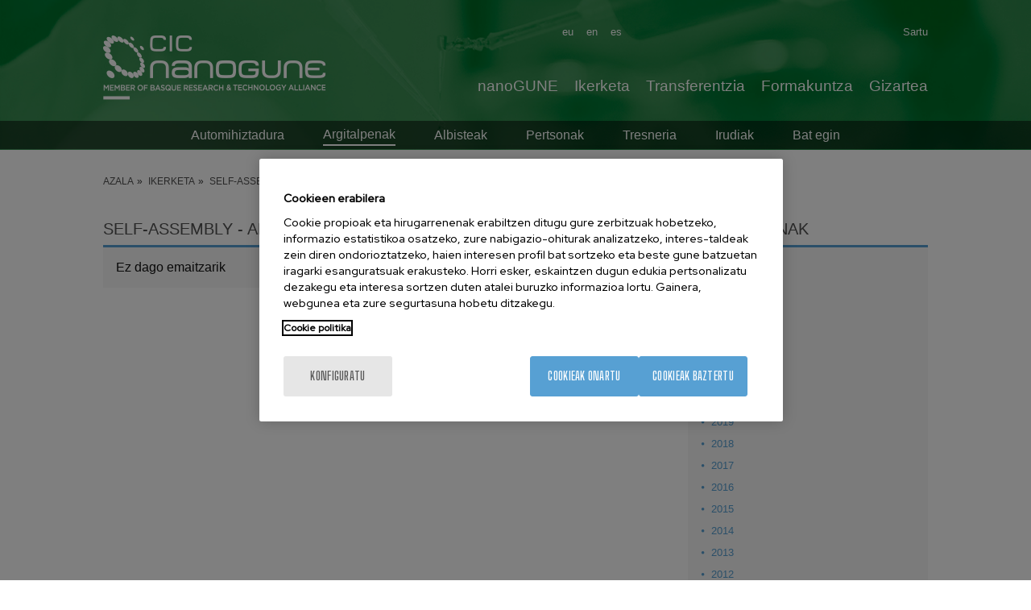

--- FILE ---
content_type: text/html; charset=UTF-8
request_url: https://www.nanogune.eu/eu/ikerketa/self-assembly/argitalpenak/aldizkaria/13724-nature-microbiology
body_size: 17759
content:
<!DOCTYPE html>
<html lang="eu" dir="ltr" prefix="og: https://ogp.me/ns#">
  <head>
    <meta charset="utf-8" />
<meta name="acc_tapmetrik" content="11.1.11" />
<meta name="tapmetrik" content="1" />
<link rel="canonical" href="https://www.nanogune.eu/eu/ikerketa/self-assembly/argitalpenak/aldizkaria/13724-nature-microbiology" />
<meta property="og:site_name" content="CIC nanoGUNE" />
<meta property="og:url" content="https://www.nanogune.eu/eu/ikerketa/self-assembly/argitalpenak/aldizkaria/13724-nature-microbiology" />
<meta name="twitter:card" content="summary" />
<meta name="twitter:title" content="Aldizkaria - Nature Microbiology" />
<meta name="Generator" content="Drupal 10 (https://www.drupal.org)" />
<meta name="MobileOptimized" content="width" />
<meta name="HandheldFriendly" content="true" />
<meta name="viewport" content="width=device-width, initial-scale=1.0" />
<meta name="robots" content="noindex,follow" />
<link rel="icon" href="/sites/default/files/favicon.ico" type="image/vnd.microsoft.icon" />

    <title>Aldizkaria - Nature Microbiology | CIC nanoGUNE</title>
    <link rel="stylesheet" media="all" href="/sites/default/files/css/css_MYf-jr1wnx4Mn8Xvsu7hErjHsAr7pKUB6MuoX7XMA-0.css?delta=0&amp;language=eu&amp;theme=acc_corporative&amp;include=eJw1xkEKwCAMBMAPaX1SWWOwQoyShIK_76lzGhDdtGwvQ4yXS5dVIdnjyNCeoS072djhiSCsDVb-XPHw5OTHg2epcP4AtnweTA" />
<link rel="stylesheet" media="all" href="/sites/default/files/css/css_Izs8rClXugaik-IpB9We3QYHmexf4EhKhtsbxKw7ce4.css?delta=1&amp;language=eu&amp;theme=acc_corporative&amp;include=eJw1xkEKwCAMBMAPaX1SWWOwQoyShIK_76lzGhDdtGwvQ4yXS5dVIdnjyNCeoS072djhiSCsDVb-XPHw5OTHg2epcP4AtnweTA" />

    
              <script src="/modules/contrib/acc_tapmetrik/js/cookiepro.js"></script>

                    <script src="https://cookie-cdn.cookiepro.com/scripttemplates/otSDKStub.js" data-ignore-ga="true" data-document-language="true" data-domain-script="895328b8-474a-413d-884c-b5083241eac8"></script>
            <script>function OptanonWrapper(){acc_cookiepro_refresh(); gestionCookies(); }</script>
                  <style>@import url('https://fonts.googleapis.com/css2?family=Red+Hat+Display:wght@500&display=swap');@import url('https://fonts.googleapis.com/css2?family=Big+Shoulders+Text:wght@600&display=swap');div.ot-sdk-row div#onetrust-button-group div.banner-actions-container button#onetrust-accept-btn-handler{color: #fff;background: #57A0D3 !important;border-color: #57A0D3 !important;}div.ot-sdk-row div#onetrust-button-group div.banner-actions-container button#onetrust-reject-all-handler{color: #fff;background: #57A0D3 !important;border-color: #57A0D3 !important;}div#onetrust-consent-sdk div#onetrust-pc-sdk div#ot-content button#accept-recommended-btn-handler.button-theme:not(.ot-obj-leg-btn-handler):not(#clear-filters-handler){background-color: #57A0D3 !important;border-color: #57A0D3 !important;}div#onetrust-pc-sdk #cookie-preferences .ot-always-active{color: #57A0D3 !important;}div#onetrust-consent-sdk #onetrust-pc-sdk .category-host-list-handler,div#onetrust-consent-sdk #onetrust-pc-sdk #hosts-list-container .accordion-header .host-view-cookies{color: #57A0D3 !important;}div#onetrust-pc-sdk a#filter-btn-handler:hover{background-color: #57A0D3 !important;}div#onetrust-pc-sdk input.switch-checkbox:checked+label.ot-switch-label{border:1px solid #57A0D3 !important;}div#onetrust-pc-sdk input.switch-checkbox:checked+label.ot-switch-label span.ot-switch-nob{background-color: #57A0D3 !important;border-color: #57A0D3 !important;}div#onetrust-pc-sdk span.ot-switch-inner:before{background-color: #57A0D31a !important;}button.ot-sdk-show-settings#ot-sdk-btn{background-color: #57A0D3 !important;border-color: #57A0D3 !important;}div#onetrust-banner-sdk div.ot-sdk-container .ot-sdk-row #onetrust-group-container #onetrust-policy-text p {margin-bottom:10px !important;}div#onetrust-banner-sdk div.ot-sdk-container .ot-sdk-row #onetrust-group-container #onetrust-policy-text span{font-size:12px !important;}div#onetrust-banner-sdk div.ot-sdk-container .ot-sdk-row #onetrust-group-container #onetrust-policy-text a {margin-left: 0 !important;font-size:12px !important;text-decoration: none !important;}div#onetrust-consent-sdk div#onetrust-pc-sdk div.ot-button-group-parent div.ot-button-group button#accept-recommended-btn-handler:not(#clear-filters-handler):not(.ot-close-icon):not(#filter-btn-handler):not(.ot-remove-objection-handler):not(.ot-obj-leg-btn-handler):not([aria-expanded]):not(.ot-link-btn),body div#onetrust-consent-sdk div#onetrust-pc-sdk div.ot-button-group-parent div.ot-button-group button.ot-pc-refuse-all-handler:not(#clear-filters-handler):not(.ot-close-icon):not(#filter-btn-handler):not(.ot-remove-objection-handler):not(.ot-obj-leg-btn-handler):not([aria-expanded]):not(.ot-link-btn) { color: #fff;background: #57A0D3 !important;border-color: #57A0D3 !important; }#onetrust-consent-sdk #onetrust-pc-sdk .active-group { border-color: #57A0D3 !important;}iframe[name="__gppLocator"]{display:none!important;}</style>
                  

                <script>(function(w,d,s,l,i){w[l]=w[l]||[];w[l].push({'gtm.start':
      new Date().getTime(),event:'gtm.js'});var f=d.getElementsByTagName(s)[0],
      j=d.createElement(s),dl=l!='dataLayer'?'&l='+l:'';j.setAttributeNode(d.createAttribute('data-ot-ignore'));j.async=true;j.src=
      'https://www.googletagmanager.com/gtm.js?id='+i+dl;f.parentNode.insertBefore(j,f);
      })(window,document,'script','dataLayer','GTM-M973R7M');</script>
    
      </head>
  <body class="tapm rg-publications not-front not-auth c--ikerketa-self-assembly-argitalpenak-aldizkaria-13724-nature-microbiology">
  	      <noscript><iframe data-cookiecategory="analytics" data-src="https://www.googletagmanager.com/ns.html?id=GTM-M973R7M" height="0" width="0" style="display:none;visibility:hidden"></iframe></noscript>
            <a href="#main-content" class="visually-hidden focusable" style="visibility:hidden;">
      Skip to main content
    </a>
    
      <div class="dialog-off-canvas-main-canvas" data-off-canvas-main-canvas>
     
		
	
<style type="text/css">
				body .content-header { background: url(https://www.nanogune.eu/sites/default/files/self-assembly_1.jpg) no-repeat center center; background-size:cover;}
	</style>
<div id="menuPrincipalTrigger"><div id="menuPrincipalTriggerInner"></div></div>
<header class="content-header clearfix">
	<div class="row">
		<div id="logo">
				<div class="logo">
		<a href="https://www.nanogune.eu/eu" title="CIC nanoGUNE"><img src="/sites/default/files/logo_0_0.png" alt="CIC nanoGUNE" /></a>
	</div>
		</div>
		<div class="menus">
			    <div class="language-switcher-language-url idiomas" id="block-languageswitcher" role="navigation">
  
    
      <ul class="links"><li hreflang="en" data-drupal-link-system-path="research/self-assembly/publications/journal/13724-nature-microbiology"><a href="/en/research/self-assembly/publications/journal/13724-nature-microbiology" class="language-link" hreflang="en" data-drupal-link-system-path="research/self-assembly/publications/journal/13724-nature-microbiology">en</a></li><li hreflang="es" data-drupal-link-system-path="investigacion/self-assembly/publicaciones/revista/13724-nature-microbiology"><a href="/es/investigacion/self-assembly/publicaciones/revista/13724-nature-microbiology" class="language-link" hreflang="es" data-drupal-link-system-path="investigacion/self-assembly/publicaciones/revista/13724-nature-microbiology">es</a></li><li hreflang="eu" data-drupal-link-system-path="ikerketa/self-assembly/argitalpenak/aldizkaria/13724-nature-microbiology"><a href="/eu/ikerketa/self-assembly/argitalpenak/aldizkaria/13724-nature-microbiology" class="language-link" hreflang="eu" data-drupal-link-system-path="ikerketa/self-assembly/argitalpenak/aldizkaria/13724-nature-microbiology">eu</a></li></ul>
  </div>
<nav role="navigation" aria-labelledby="block-useraccountmenu-menu" id="block-useraccountmenu" class="menu-usuario">
            
  <h2 class="visually-hidden" id="block-useraccountmenu-menu">User account menu</h2>
  

        

              <ul class="menu"> 
                    <li id="1a81358d" class="user.logout menu-item">
        <a href="/eu/nanopeople/user/login" data-drupal-link-system-path="user/login">Sartu</a>
              </li>
        </ul>
  





  </nav>
<nav role="navigation" aria-labelledby="block-mainnavigation-2-menu" id="block-mainnavigation-2" class="menuPrincipal">
            
  <h2 class="visually-hidden" id="block-mainnavigation-2-menu">Main Menu ES</h2>
  

        
              <ul class="menu">
                    <li id="4b27c751" class="menu_link_content:1c46fad7-2ae0-49a1-a920-1a836ad90699 menu-item menu-item--expanded">
        <a href="/eu/nanogune/hitz-bitan" data-drupal-link-system-path="node/33">nanoGUNE</a>
                                <ul class="menu-inner">
                    <li class="menu-item menu-item--collapsed">
        <a href="/eu/nanogune/hitz-bitan" data-drupal-link-system-path="node/33">Hitz bitan</a>
              </li>
                <li class="menu-item menu-item--collapsed">
        <a href="/eu/nanogune/antolakuntza-eta-finantzaketa" title="Ezagutu nanoGUNEren egitura eta finantzaketa." data-drupal-link-system-path="node/234">Antolakuntza eta finantzaketa</a>
              </li>
                <li class="menu-item">
        <a href="/eu/nanogune/pertsonak" title="Ezagutu nanoGUNEko taldea" data-drupal-link-system-path="node/4234">Pertsonak</a>
              </li>
                <li class="menu-item menu-item--collapsed">
        <a href="/eu/nanogune/egizu-bat-nanogunerekin" title="Batu zaitez CIC nanoGUNEra" data-drupal-link-system-path="node/238">Bat egin</a>
              </li>
                <li class="menu-item menu-item--collapsed">
        <a href="/eu/nanogune/bizi" title="Ezagutu nanoGUNEko bizitza" data-drupal-link-system-path="node/252">Bizi</a>
              </li>
                <li class="menu-item menu-item--collapsed">
        <a href="/eu/nanogune/prentsa-bulegoa" title="Egon egunean nanoGUNEren azken albiste" data-drupal-link-system-path="node/307">Prentsa-bulegoa</a>
              </li>
                <li class="menu-item">
        <a href="https://www.nanogune.eu/en/nanopeople" title="nanoPeople">nanoPeople</a>
              </li>
        </ul>
  
              </li>
                <li id="5e5fbcc2" class="menu_link_content:3c3c4415-19d9-4a41-9bea-5f341aa11e3e menu-item menu-item--expanded">
        <a href="/eu/ikerketa" title="nanoteknologiaren ikerketa aurreratua" data-drupal-link-system-path="node/35">Ikerketa</a>
                                <ul class="menu-inner">
                    <li class="menu-item">
        <a href="/eu/ikerketa" data-drupal-link-system-path="node/35">Ikerketa</a>
              </li>
                <li class="menu-item">
        <a href="/eu/argitalpenak" data-drupal-link-system-path="publications">Argitalpenak</a>
              </li>
                <li class="menu-item">
        <a href="/eu/ikerketa/proiektuak" title="nanoGUNEko ikerketa-proiektuak" data-drupal-link-system-path="node/318">Proiektuak</a>
              </li>
                <li class="menu-item">
        <a href="https://externalservices.nanogune.eu/en">Kanpo-zerbitzuak</a>
              </li>
        </ul>
  
              </li>
                <li id="cc412fc9" class="menu_link_content:0b92e8a0-b7b6-40a4-a5db-5415c3da1546 menu-item menu-item--expanded">
        <a href="/eu/transferentzia" data-drupal-link-system-path="node/263">Transferentzia</a>
                                <ul class="menu-inner">
                    <li class="menu-item">
        <a href="/eu/transferentzia" data-drupal-link-system-path="node/263">Transferentzia</a>
              </li>
                <li class="menu-item">
        <a href="/eu/transferentzia/enpresa-berriak" data-drupal-link-system-path="node/264">Enpresa berriak</a>
              </li>
                <li class="menu-item">
        <a href="/eu/transferentzia/pi-zorroa" data-drupal-link-system-path="node/265">PI Zorroa</a>
              </li>
                <li class="menu-item">
        <a href="/eu/transferentzia/ikerlari-lanpostuak-industriarekin-lankidetzan-icrp" data-drupal-link-system-path="node/318429">Industry collaborative research positions</a>
              </li>
                <li class="menu-item menu-item--collapsed">
        <a href="/eu/transferentzia/lerro-estrategikoak" data-drupal-link-system-path="node/102358">Strategic lines</a>
              </li>
                <li class="menu-item">
        <a href="https://externalservices.nanogune.eu/">Kanpo-zerbitzuak</a>
              </li>
                <li class="menu-item">
        <a href="/eu/transferentzia/albisteak" data-drupal-link-system-path="node/417">Albisteak</a>
              </li>
        </ul>
  
              </li>
                <li id="d290134e" class="menu_link_content:d3a3eb10-66f8-4d9a-b19d-47831dd1adbb menu-item menu-item--expanded">
        <a href="/eu/formakuntza" data-drupal-link-system-path="node/30">Formakuntza</a>
                                <ul class="menu-inner">
                    <li class="menu-item">
        <a href="/eu/formakuntza/formakuntza/master-projects" data-drupal-link-system-path="node/7995">Master projects</a>
              </li>
                <li class="menu-item">
        <a href="/eu/formakuntza/gradu-amaierako-proiektuak" data-drupal-link-system-path="node/7527">Gradu amaierako proiektuak</a>
              </li>
                <li class="menu-item">
        <a href="/eu/formakuntza/udako-praktikaldiak" data-drupal-link-system-path="node/7528">Udako praktikaldiak</a>
              </li>
                <li class="menu-item">
        <a href="/eu/formakuntza/doktoretza-programa" data-drupal-link-system-path="node/31">Doktoretza programa</a>
              </li>
        </ul>
  
              </li>
                <li id="62cc676c" class="menu_link_content:ece0bd67-44e1-4003-b37a-19da27cb49b1 menu-item">
        <a href="/eu/gizartea" data-drupal-link-system-path="node/32">Gizartea</a>
              </li>
        </ul>
  





  </nav>


		</div>
					<div class="content-submenu">
									    <div id="block-researchgrouppublicationsblock-2" class="submenu-grupos">
  
    
      

<nav role="navigation" aria-labelledby="block-context-rg-menu" id="block-context-rg" class="submenu-grupos submenu-grupos-movil">
        
              <ul class="menu">
                    <li id="572edb2c" class="menu_link_content:c61aed40-df9c-4d18-9735-9b7489b5a3a6 menu-item menu-item--expanded">
        <a href="/eu/research/groups/automihiztadura" title="Automihiztadura" data-drupal-link-system-path="node/43">Automihiztadura</a>
                                <ul class="menu-inner">
                    <li class="menu-item">
        <a href="/eu/ikerketa/self-assembly/argitalpenak" title="Argitalpenak" class="is-active" data-drupal-link-system-path="ikerketa/self-assembly/argitalpenak">Argitalpenak</a>
              </li>
                <li class="menu-item">
        <a href="/eu/research/self-assembly/automihiztaduraren-albisteak" title="Autoantolaketaren azken berriak ezagutu" data-drupal-link-system-path="node/342">Albisteak</a>
              </li>
                <li class="menu-item">
        <a href="/eu/research/self-assembly/automihiztaduraren-pertsonak" title="Pertsonak - Automihiztadura" data-drupal-link-system-path="node/343">Pertsonak</a>
              </li>
                <li class="menu-item">
        <a href="/eu/ikerketa/self-assembly/tresneria" title="Tresneria - Automihiztadura" data-drupal-link-system-path="node/344">Tresneria</a>
              </li>
                <li class="menu-item">
        <a href="/eu/research/self-assembly/automihiztaduraren-irudiak" title="Irudiak - Automihiztadura" data-drupal-link-system-path="node/345">Irudiak</a>
              </li>
                <li class="menu-item">
        <a href="/eu/research/self-assembly/bat-egin-automihiztadura" title="Bat egin  Automihiztaduraren Taldea" data-drupal-link-system-path="node/350">Bat egin</a>
              </li>
        </ul>
  
              </li>
        </ul>
  




</nav>
  </div>


							</div>
			
	</div>
	</header> 

<div class="layout-container">
	
	<main class="page-content clearfix" role="main">
		    <nav role="navigation" aria-labelledby="block-useraccountmenu-2-menu" id="block-useraccountmenu-2" class="menu-usuario-movil">
      
  <h2 id="block-useraccountmenu-2-menu">User menu</h2>
  

        

              <ul class="menu"> 
                    <li id="1a81358d" class="user.logout menu-item">
        <a href="/eu/nanopeople/user/login" data-drupal-link-system-path="user/login">Sartu</a>
              </li>
        </ul>
  





  </nav>
<div id="block-breadcrumbs" class="breadcrumbs">
  
    
      	<nav role="navigation" aria-labelledby="system-breadcrumb" class="row">
		<ol itemscope itemtype="https://schema.org/BreadcrumbList">
												<li itemprop="itemListElement" itemscope itemtype="https://schema.org/ListItem">
											<a itemprop="item" href="/eu" title="Azala"><span itemprop="name">Azala</span></a>
										<meta itemprop="position" content="1" />
				</li>
															<li itemprop="itemListElement" itemscope itemtype="https://schema.org/ListItem">
											<a itemprop="item" href="/eu/ikerketa" title="Ikerketa"><span itemprop="name">Ikerketa</span></a>
										<meta itemprop="position" content="2" />
				</li>
															<li itemprop="itemListElement" itemscope itemtype="https://schema.org/ListItem">
											<a itemprop="item" href="/eu/ikerketa/self-assembly/argitalpenak" title="Self-assembly - Argitalpenak"><span itemprop="name">Self-assembly - Argitalpenak</span></a>
										<meta itemprop="position" content="3" />
				</li>
															<li itemprop="itemListElement" itemscope itemtype="https://schema.org/ListItem">
											<a itemprop="item" href="/eu/ikerketa/taldeak/self-assembly" title="Automihiztadura"><span itemprop="name">Automihiztadura</span></a>
										<meta itemprop="position" content="4" />
				</li>
															<li itemprop="itemListElement" itemscope itemtype="https://schema.org/ListItem">
											<span itemprop="name">Aldizkaria - Nature Microbiology</span>
										<meta itemprop="position" content="5" />
				</li>
							</ol>
	</nav>

  </div>



		<div class="visually-hidden">
			<a id="main-content" tabindex="-1"></a>
		</div>

		
		
			

		
		<div class="row">
			
							    <div data-drupal-messages-fallback class="hidden"></div>
<div id="block-acc-corporative-content" class="contenido-pagina">
  
    
      <div class="type-publications">
	<div class="type-page-content">
		<div class="type-page-body body-sidebar">
			<div class="body-blocks">
				<div class="clase-full publications">
					<h1>Self-assembly - Aldizkaria - Nature Microbiology</h1>
					<div class="body-blocks-content publications_content">
																											<div class="pub_row">
																			Ez dago emaitzarik
																	</div>
																										</div>
				</div>
			</div>
		</div>
		<div class="type-page-sidebar pub_filters">
							
<div class="publications_filters">
	<h2><span>Argitalpenak</span></h2>
	<div class="publications_filters_content">
		<ul class="publications_filters_years">
							<li class="active">
					<a class="active" href="/eu/ikerketa/self-assembly/argitalpenak/2026" title="2026 Argitalpenak">2026</a>
				</li>
							<li>
					<a href="/eu/ikerketa/self-assembly/argitalpenak/2025" title="2025 Argitalpenak">2025</a>
				</li>
							<li>
					<a href="/eu/ikerketa/self-assembly/argitalpenak/2024" title="2024 Argitalpenak">2024</a>
				</li>
							<li>
					<a href="/eu/ikerketa/self-assembly/argitalpenak/2023" title="2023 Argitalpenak">2023</a>
				</li>
							<li>
					<a href="/eu/ikerketa/self-assembly/argitalpenak/2022" title="2022 Argitalpenak">2022</a>
				</li>
							<li>
					<a href="/eu/ikerketa/self-assembly/argitalpenak/2021" title="2021 Argitalpenak">2021</a>
				</li>
							<li>
					<a href="/eu/ikerketa/self-assembly/argitalpenak/2020" title="2020 Argitalpenak">2020</a>
				</li>
							<li>
					<a href="/eu/ikerketa/self-assembly/argitalpenak/2019" title="2019 Argitalpenak">2019</a>
				</li>
							<li>
					<a href="/eu/ikerketa/self-assembly/argitalpenak/2018" title="2018 Argitalpenak">2018</a>
				</li>
							<li>
					<a href="/eu/ikerketa/self-assembly/argitalpenak/2017" title="2017 Argitalpenak">2017</a>
				</li>
							<li>
					<a href="/eu/ikerketa/self-assembly/argitalpenak/2016" title="2016 Argitalpenak">2016</a>
				</li>
							<li>
					<a href="/eu/ikerketa/self-assembly/argitalpenak/2015" title="2015 Argitalpenak">2015</a>
				</li>
							<li>
					<a href="/eu/ikerketa/self-assembly/argitalpenak/2014" title="2014 Argitalpenak">2014</a>
				</li>
							<li>
					<a href="/eu/ikerketa/self-assembly/argitalpenak/2013" title="2013 Argitalpenak">2013</a>
				</li>
							<li>
					<a href="/eu/ikerketa/self-assembly/argitalpenak/2012" title="2012 Argitalpenak">2012</a>
				</li>
							<li>
					<a href="/eu/ikerketa/self-assembly/argitalpenak/2011" title="2011 Argitalpenak">2011</a>
				</li>
							<li>
					<a href="/eu/ikerketa/self-assembly/argitalpenak/2010" title="2010 Argitalpenak">2010</a>
				</li>
							<li>
					<a href="/eu/ikerketa/self-assembly/argitalpenak/2009" title="2009 Argitalpenak">2009</a>
				</li>
							<li>
					<a href="/eu/ikerketa/self-assembly/argitalpenak/2008" title="2008 Argitalpenak">2008</a>
				</li>
							<li>
					<a href="/eu/ikerketa/self-assembly/argitalpenak/2007" title="2007 Argitalpenak">2007</a>
				</li>
					</ul>

	<label for="filtro_revista">Search by journal</label>
	<select name="filtro_revista" id="filtro_revista" class="filtro_revista" style="max-width:250px;">
		<option value="0">Search by journal</option>

															<optgroup label="2">
												<option data-url="/eu/ikerketa/self-assembly/argitalpenak/aldizkaria/13537-2d-materials" value="13537">2D Materials</option>
																</optgroup><optgroup label="A">
												<option data-url="/eu/ikerketa/self-assembly/argitalpenak/aldizkaria/34263-acs-applied-electronic-materials" value="34263">Acs Applied Electronic Materials</option>
																	<option data-url="/eu/ikerketa/self-assembly/argitalpenak/aldizkaria/14245-acs-applied-energy-materials" value="14245">Acs Applied Energy Materials</option>
																	<option data-url="/eu/ikerketa/self-assembly/argitalpenak/aldizkaria/10318-acs-applied-materials-interfaces" value="10318">ACS Applied Materials &amp; Interfaces</option>
																	<option data-url="/eu/ikerketa/self-assembly/argitalpenak/aldizkaria/34269-acs-applied-nano-materials" value="34269">ACS Applied Nano Materials</option>
																	<option data-url="/eu/ikerketa/self-assembly/argitalpenak/aldizkaria/34607-acs-applied-polymer-materials" value="34607">ACS Applied Polymer Materials</option>
																	<option data-url="/eu/ikerketa/self-assembly/argitalpenak/aldizkaria/12445-acs-catalysis" value="12445">ACS Catalysis</option>
																	<option data-url="/eu/ikerketa/self-assembly/argitalpenak/aldizkaria/13660-acs-energy-letters" value="13660">ACS Energy Letters</option>
																	<option data-url="/eu/ikerketa/self-assembly/argitalpenak/aldizkaria/34608-acs-materials-letters" value="34608">ACS Materials Letters</option>
																	<option data-url="/eu/ikerketa/self-assembly/argitalpenak/aldizkaria/10288-acs-nano" value="10288">ACS Nano</option>
																	<option data-url="/eu/ikerketa/self-assembly/argitalpenak/aldizkaria/14246-acs-omega" value="14246">Acs Omega</option>
																	<option data-url="/eu/ikerketa/self-assembly/argitalpenak/aldizkaria/12721-acs-photonics" value="12721">ACS Photonics</option>
																	<option data-url="/eu/ikerketa/self-assembly/argitalpenak/aldizkaria/13659-acs-sensors" value="13659">ACS Sensors</option>
																	<option data-url="/eu/ikerketa/self-assembly/argitalpenak/aldizkaria/9924-acta-biomaterialia" value="9924">Acta Biomaterialia</option>
																	<option data-url="/eu/ikerketa/self-assembly/argitalpenak/aldizkaria/13433-acta-crystallographica-foundation-advances" value="13433">Acta Crystallographica A-Foundation and Advances</option>
																	<option data-url="/eu/ikerketa/self-assembly/argitalpenak/aldizkaria/6357-acta-physica-polonica" value="6357">Acta Physica Polonica A</option>
																	<option data-url="/eu/ikerketa/self-assembly/argitalpenak/aldizkaria/13160-advanced-electronic-materials" value="13160">Advanced Electronic Materials</option>
																	<option data-url="/eu/ikerketa/self-assembly/argitalpenak/aldizkaria/9715-advanced-functional-materials" value="9715">Advanced Functional Materials</option>
																	<option data-url="/eu/ikerketa/self-assembly/argitalpenak/aldizkaria/12551-advanced-healthcare-materials" value="12551">ADVANCED HEALTHCARE MATERIALS</option>
																	<option data-url="/eu/ikerketa/self-assembly/argitalpenak/aldizkaria/34490-advanced-intelligent-systems" value="34490">Advanced Intelligent Systems</option>
																	<option data-url="/eu/ikerketa/self-assembly/argitalpenak/aldizkaria/7095-advanced-materials" value="7095">Advanced Materials</option>
																	<option data-url="/eu/ikerketa/self-assembly/argitalpenak/aldizkaria/13196-advanced-materials-interfaces" value="13196">Advanced Materials Interfaces</option>
																	<option data-url="/eu/ikerketa/self-assembly/argitalpenak/aldizkaria/14089-advanced-materials-technologies" value="14089">Advanced Materials Technologies</option>
																	<option data-url="/eu/ikerketa/self-assembly/argitalpenak/aldizkaria/13061-advanced-optical-materials" value="13061">Advanced Optical Materials</option>
																	<option data-url="/eu/ikerketa/self-assembly/argitalpenak/aldizkaria/6936-advanced-powder-technology" value="6936">Advanced Powder Technology</option>
																	<option data-url="/eu/ikerketa/self-assembly/argitalpenak/aldizkaria/13435-advanced-science" value="13435">Advanced Science</option>
																	<option data-url="/eu/ikerketa/self-assembly/argitalpenak/aldizkaria/34350-advanced-sustainable-systems" value="34350">Advanced Sustainable Systems</option>
																	<option data-url="/eu/ikerketa/self-assembly/argitalpenak/aldizkaria/3487-afinidad" value="3487">Afinidad</option>
																	<option data-url="/eu/ikerketa/self-assembly/argitalpenak/aldizkaria/12557-aip-advances" value="12557">AIP Advances</option>
																	<option data-url="/eu/ikerketa/self-assembly/argitalpenak/aldizkaria/3549-analytica-chimica-acta" value="3549">Analytica Chimica Acta</option>
																	<option data-url="/eu/ikerketa/self-assembly/argitalpenak/aldizkaria/3551-analytical-chemistry" value="3551">Analytical Chemistry</option>
																	<option data-url="/eu/ikerketa/self-assembly/argitalpenak/aldizkaria/8864-angewandte-chemie-international-edition" value="8864">Angewandte Chemie-International Edition</option>
																	<option data-url="/eu/ikerketa/self-assembly/argitalpenak/aldizkaria/10289-annual-review-biophysics" value="10289">Annual Review Of Biophysics</option>
																	<option data-url="/eu/ikerketa/self-assembly/argitalpenak/aldizkaria/13540-apl-materials" value="13540">APL Materials</option>
																	<option data-url="/eu/ikerketa/self-assembly/argitalpenak/aldizkaria/34240-apl-photonics" value="34240">APL Photonics</option>
																	<option data-url="/eu/ikerketa/self-assembly/argitalpenak/aldizkaria/7002-applied-catalysis-general" value="7002">Applied Catalysis A-General</option>
																	<option data-url="/eu/ikerketa/self-assembly/argitalpenak/aldizkaria/6997-applied-catalysis-b-environmental" value="6997">Applied Catalysis B-Environmental</option>
																	<option data-url="/eu/ikerketa/self-assembly/argitalpenak/aldizkaria/5304-applied-clay-science" value="5304">Applied Clay Science</option>
																	<option data-url="/eu/ikerketa/self-assembly/argitalpenak/aldizkaria/13937-applied-materials-today" value="13937">Applied Materials Today</option>
																	<option data-url="/eu/ikerketa/self-assembly/argitalpenak/aldizkaria/3592-applied-physics-letters" value="3592">Applied Physics Letters</option>
																	<option data-url="/eu/ikerketa/self-assembly/argitalpenak/aldizkaria/13351-applied-physics-reviews" value="13351">Applied Physics Reviews</option>
																	<option data-url="/eu/ikerketa/self-assembly/argitalpenak/aldizkaria/5314-applied-surface-science" value="5314">Applied Surface Science</option>
																	<option data-url="/eu/ikerketa/self-assembly/argitalpenak/aldizkaria/9823-atmospheric-chemistry-physics" value="9823">Atmospheric Chemistry And Physics</option>
																	<option data-url="/eu/ikerketa/self-assembly/argitalpenak/aldizkaria/11044-atmospheric-measurement-techniques" value="11044">Atmospheric Measurement Techniques</option>
																</optgroup><optgroup label="B">
												<option data-url="/eu/ikerketa/self-assembly/argitalpenak/aldizkaria/34540-batteries-basel" value="34540">Batteries-Basel</option>
																	<option data-url="/eu/ikerketa/self-assembly/argitalpenak/aldizkaria/12147-beilstein-journal-nanotechnology" value="12147">Beilstein Journal Of Nanotechnology</option>
																	<option data-url="/eu/ikerketa/self-assembly/argitalpenak/aldizkaria/9222-biomacromolecules" value="9222">Biomacromolecules</option>
																	<option data-url="/eu/ikerketa/self-assembly/argitalpenak/aldizkaria/5053-biomaterials" value="5053">Biomaterials</option>
																	<option data-url="/eu/ikerketa/self-assembly/argitalpenak/aldizkaria/12145-biomedical-optics-express" value="12145">Biomedical Optics Express</option>
																	<option data-url="/eu/ikerketa/self-assembly/argitalpenak/aldizkaria/26012-biomedical-physics-engineering-express" value="26012">BIOMEDICAL PHYSICS &amp; ENGINEERING EXPRESS</option>
																	<option data-url="/eu/ikerketa/self-assembly/argitalpenak/aldizkaria/16356-biomedicines" value="16356">Biomedicines</option>
																	<option data-url="/eu/ikerketa/self-assembly/argitalpenak/aldizkaria/10254-biomicrofluidics" value="10254">Biomicrofluidics</option>
																	<option data-url="/eu/ikerketa/self-assembly/argitalpenak/aldizkaria/3668-biophysical-journal" value="3668">Biophysical Journal</option>
																	<option data-url="/eu/ikerketa/self-assembly/argitalpenak/aldizkaria/3669-biopolymers" value="3669">Biopolymers</option>
																	<option data-url="/eu/ikerketa/self-assembly/argitalpenak/aldizkaria/7291-biosensors-bioelectronics" value="7291">Biosensors &amp; Bioelectronics</option>
																</optgroup><optgroup label="C">
												<option data-url="/eu/ikerketa/self-assembly/argitalpenak/aldizkaria/38812-carbohydrate-polymer-technologies-applications" value="38812">Carbohydrate Polymer Technologies and Applications</option>
																	<option data-url="/eu/ikerketa/self-assembly/argitalpenak/aldizkaria/5083-carbohydrate-polymers" value="5083">Carbohydrate Polymers</option>
																	<option data-url="/eu/ikerketa/self-assembly/argitalpenak/aldizkaria/3742-carbon" value="3742">Carbon</option>
																	<option data-url="/eu/ikerketa/self-assembly/argitalpenak/aldizkaria/12444-catalysis-science-technology" value="12444">Catalysis Science &amp; Technology</option>
																	<option data-url="/eu/ikerketa/self-assembly/argitalpenak/aldizkaria/6917-catalysis-today" value="6917">Catalysis Today</option>
																	<option data-url="/eu/ikerketa/self-assembly/argitalpenak/aldizkaria/13198-catalysts" value="13198">Catalysts</option>
																	<option data-url="/eu/ikerketa/self-assembly/argitalpenak/aldizkaria/7451-cellulose" value="7451">Cellulose</option>
																	<option data-url="/eu/ikerketa/self-assembly/argitalpenak/aldizkaria/3750-cement-concrete-research" value="3750">Cement and Concrete Research</option>
																	<option data-url="/eu/ikerketa/self-assembly/argitalpenak/aldizkaria/5755-ceramics-international" value="5755">Ceramics International</option>
																	<option data-url="/eu/ikerketa/self-assembly/argitalpenak/aldizkaria/10117-climate-past" value="10117">Climate Of The Past</option>
																	<option data-url="/eu/ikerketa/self-assembly/argitalpenak/aldizkaria/14247-colloid-interface-science-communications" value="14247">Colloid And Interface Science Communications</option>
																	<option data-url="/eu/ikerketa/self-assembly/argitalpenak/aldizkaria/5901-colloid-polymer-science" value="5901">Colloid And Polymer Science</option>
																	<option data-url="/eu/ikerketa/self-assembly/argitalpenak/aldizkaria/7014-colloids-surfaces-physicochemical-engineering-aspects" value="7014">Colloids And Surfaces A-Physicochemical And Engineering Aspects</option>
																	<option data-url="/eu/ikerketa/self-assembly/argitalpenak/aldizkaria/7015-colloids-surfaces-b-biointerfaces" value="7015">Colloids And Surfaces B-Biointerfaces</option>
																	<option data-url="/eu/ikerketa/self-assembly/argitalpenak/aldizkaria/14243-communications-chemistry" value="14243">Communications Chemistry</option>
																	<option data-url="/eu/ikerketa/self-assembly/argitalpenak/aldizkaria/34413-communications-materials" value="34413">Communications Materials</option>
																	<option data-url="/eu/ikerketa/self-assembly/argitalpenak/aldizkaria/14244-communications-physics" value="14244">Communications Physics</option>
																	<option data-url="/eu/ikerketa/self-assembly/argitalpenak/aldizkaria/13935-computation" value="13935">Computation</option>
																	<option data-url="/eu/ikerketa/self-assembly/argitalpenak/aldizkaria/12446-computational-theoretical-chemistry" value="12446">COMPUTATIONAL AND THEORETICAL CHEMISTRY</option>
																	<option data-url="/eu/ikerketa/self-assembly/argitalpenak/aldizkaria/3805-computer-physics-communications" value="3805">Computer Physics Communications</option>
																	<option data-url="/eu/ikerketa/self-assembly/argitalpenak/aldizkaria/7703-critical-reviews-oncology-hematology" value="7703">Critical Reviews in Oncology Hematology</option>
																	<option data-url="/eu/ikerketa/self-assembly/argitalpenak/aldizkaria/14784-current-opinion-electrochemistry" value="14784">Current Opinion in Electrochemistry</option>
																	<option data-url="/eu/ikerketa/self-assembly/argitalpenak/aldizkaria/8620-chemical-communications" value="8620">Chemical Communications</option>
																	<option data-url="/eu/ikerketa/self-assembly/argitalpenak/aldizkaria/8729-chemical-engineering-journal" value="8729">Chemical Engineering Journal</option>
																	<option data-url="/eu/ikerketa/self-assembly/argitalpenak/aldizkaria/3759-chemical-reviews" value="3759">Chemical Reviews</option>
																	<option data-url="/eu/ikerketa/self-assembly/argitalpenak/aldizkaria/11155-chemical-science" value="11155">Chemical Science</option>
																	<option data-url="/eu/ikerketa/self-assembly/argitalpenak/aldizkaria/5957-chemical-society-reviews" value="5957">Chemical Society Reviews</option>
																	<option data-url="/eu/ikerketa/self-assembly/argitalpenak/aldizkaria/7175-chemical-vapor-deposition" value="7175">Chemical Vapor Deposition</option>
																	<option data-url="/eu/ikerketa/self-assembly/argitalpenak/aldizkaria/3767-chemistry-physics-lipids" value="3767">Chemistry And Physics Of Lipids</option>
																	<option data-url="/eu/ikerketa/self-assembly/argitalpenak/aldizkaria/6818-chemistry-materials" value="6818">Chemistry of Materials</option>
																	<option data-url="/eu/ikerketa/self-assembly/argitalpenak/aldizkaria/7169-chemistry-european-journal" value="7169">Chemistry-A European Journal</option>
																	<option data-url="/eu/ikerketa/self-assembly/argitalpenak/aldizkaria/13657-chemistryselect" value="13657">ChemistrySelect</option>
																	<option data-url="/eu/ikerketa/self-assembly/argitalpenak/aldizkaria/5320-chemometrics-intelligent-laboratory-systems" value="5320">Chemometrics And Intelligent Laboratory Systems</option>
																	<option data-url="/eu/ikerketa/self-assembly/argitalpenak/aldizkaria/14787-chemosensors" value="14787">Chemosensors</option>
																	<option data-url="/eu/ikerketa/self-assembly/argitalpenak/aldizkaria/8918-chemphyschem" value="8918">Chemphyschem</option>
																	<option data-url="/eu/ikerketa/self-assembly/argitalpenak/aldizkaria/10174-chemsuschem" value="10174">Chemsuschem</option>
																	<option data-url="/eu/ikerketa/self-assembly/argitalpenak/aldizkaria/7519-chinese-science-bulletin" value="7519">Chinese Science Bulletin</option>
																</optgroup><optgroup label="D">
												<option data-url="/eu/ikerketa/self-assembly/argitalpenak/aldizkaria/9129-dalton-transactions" value="9129">Dalton Transactions</option>
																	<option data-url="/eu/ikerketa/self-assembly/argitalpenak/aldizkaria/12046-database-journal-biological-databases-curation" value="12046">Database-The Journal Of Biological Databases And Curation</option>
																	<option data-url="/eu/ikerketa/self-assembly/argitalpenak/aldizkaria/6989-diamond-related-materials" value="6989">Diamond And Related Materials</option>
																	<option data-url="/eu/ikerketa/self-assembly/argitalpenak/aldizkaria/3854-dyna" value="3854">Dyna</option>
																</optgroup><optgroup label="E">
												<option data-url="/eu/ikerketa/self-assembly/argitalpenak/aldizkaria/3856-earth-planetary-science-letters" value="3856">Earth And Planetary Science Letters</option>
																	<option data-url="/eu/ikerketa/self-assembly/argitalpenak/aldizkaria/7681-electroanalysis" value="7681">Electroanalysis</option>
																	<option data-url="/eu/ikerketa/self-assembly/argitalpenak/aldizkaria/3864-electrochimica-acta" value="3864">Electrochimica Acta</option>
																	<option data-url="/eu/ikerketa/self-assembly/argitalpenak/aldizkaria/37313-energy-storage" value="37313">Energy Storage</option>
																	<option data-url="/eu/ikerketa/self-assembly/argitalpenak/aldizkaria/13232-energy-technology" value="13232">Energy Technology</option>
																	<option data-url="/eu/ikerketa/self-assembly/argitalpenak/aldizkaria/7148-environmental-science-pollution-research" value="7148">Environmental Science And Pollution Research</option>
																	<option data-url="/eu/ikerketa/self-assembly/argitalpenak/aldizkaria/5822-epl" value="5822">EPL</option>
																	<option data-url="/eu/ikerketa/self-assembly/argitalpenak/aldizkaria/5353-european-biophysics-journal-biophysics-letters" value="5353">European Biophysics Journal With Biophysics Letters</option>
																	<option data-url="/eu/ikerketa/self-assembly/argitalpenak/aldizkaria/12641-european-physical-journal-plus" value="12641">EUROPEAN PHYSICAL JOURNAL PLUS</option>
																	<option data-url="/eu/ikerketa/self-assembly/argitalpenak/aldizkaria/3887-european-polymer-journal" value="3887">European Polymer Journal</option>
																	<option data-url="/eu/ikerketa/self-assembly/argitalpenak/aldizkaria/10097-express-polymer-letters" value="10097">Express Polymer Letters</option>
																</optgroup><optgroup label="F">
												<option data-url="/eu/ikerketa/self-assembly/argitalpenak/aldizkaria/8639-faraday-discussions" value="8639">Faraday Discussions</option>
																	<option data-url="/eu/ikerketa/self-assembly/argitalpenak/aldizkaria/9917-febs-journal" value="9917">Febs Journal</option>
																	<option data-url="/eu/ikerketa/self-assembly/argitalpenak/aldizkaria/7292-food-control" value="7292">Food Control</option>
																	<option data-url="/eu/ikerketa/self-assembly/argitalpenak/aldizkaria/5987-food-chemistry" value="5987">Food Chemistry</option>
																	<option data-url="/eu/ikerketa/self-assembly/argitalpenak/aldizkaria/34216-foods" value="34216">Foods</option>
																	<option data-url="/eu/ikerketa/self-assembly/argitalpenak/aldizkaria/16551-frontiers-bioengineering-biotechnology" value="16551">Frontiers in Bioengineering and Biotechnology</option>
																	<option data-url="/eu/ikerketa/self-assembly/argitalpenak/aldizkaria/9335-fullerenes-nanotubes-carbon-nanostructures" value="9335">Fullerenes Nanotubes And Carbon Nanostructures</option>
																	<option data-url="/eu/ikerketa/self-assembly/argitalpenak/aldizkaria/9975-future-microbiology" value="9975">Future Microbiology</option>
																</optgroup><optgroup label="I">
												<option data-url="/eu/ikerketa/self-assembly/argitalpenak/aldizkaria/9323-ieee-antennas-wireless-propagation-letters" value="9323">IEEE Antennas and Wireless Propagation Letters</option>
																	<option data-url="/eu/ikerketa/self-assembly/argitalpenak/aldizkaria/12988-ieee-journal-biomedical-health-informatics-title-changes" value="12988">IEEE Journal of Biomedical and Health Informatics  ( title changes )</option>
																	<option data-url="/eu/ikerketa/self-assembly/argitalpenak/aldizkaria/1173-ieee-microwave-wireless-components-letters" value="1173">IEEE Microwave and Wireless Components Letters</option>
																	<option data-url="/eu/ikerketa/self-assembly/argitalpenak/aldizkaria/3990-ieee-transactions-antennas-propagation" value="3990">IEEE Transactions on Antennas and Propagation</option>
																	<option data-url="/eu/ikerketa/self-assembly/argitalpenak/aldizkaria/4000-ieee-transactions-magnetics" value="4000">IEEE Transactions on Magnetics</option>
																	<option data-url="/eu/ikerketa/self-assembly/argitalpenak/aldizkaria/10026-iet-microwaves-antennas-propagation" value="10026">IET Microwaves Antennas &amp; Propagation</option>
																	<option data-url="/eu/ikerketa/self-assembly/argitalpenak/aldizkaria/6700-industrial-engineering-chemistry-research" value="6700">Industrial &amp; Engineering Chemistry Research</option>
																	<option data-url="/eu/ikerketa/self-assembly/argitalpenak/aldizkaria/7000-industrial-crops-products" value="7000">Industrial Crops And Products</option>
																	<option data-url="/eu/ikerketa/self-assembly/argitalpenak/aldizkaria/4026-inorganic-chemistry" value="4026">Inorganic Chemistry</option>
																	<option data-url="/eu/ikerketa/self-assembly/argitalpenak/aldizkaria/12416-interactive-cardiovascular-thoracic-surgery" value="12416">Interactive Cardiovascular and Thoracic Surgery</option>
																	<option data-url="/eu/ikerketa/self-assembly/argitalpenak/aldizkaria/13153-international-conference-infrared-millimeter-terahertz-waves" value="13153">International Conference On Infrared Millimeter And Terahertz Waves</option>
																	<option data-url="/eu/ikerketa/self-assembly/argitalpenak/aldizkaria/13151-international-conference-transparent-optical-networks-icton" value="13151">International Conference On Transparent Optical Networks-Icton</option>
																	<option data-url="/eu/ikerketa/self-assembly/argitalpenak/aldizkaria/5694-international-journal-advanced-manufacturing-technology" value="5694">International Journal Of Advanced Manufacturing Technology</option>
																	<option data-url="/eu/ikerketa/self-assembly/argitalpenak/aldizkaria/5035-international-journal-biological-macromolecules" value="5035">International Journal Of Biological Macromolecules</option>
																	<option data-url="/eu/ikerketa/self-assembly/argitalpenak/aldizkaria/5483-international-journal-modern-physics-b" value="5483">INTERNATIONAL JOURNAL OF MODERN PHYSICS B</option>
																	<option data-url="/eu/ikerketa/self-assembly/argitalpenak/aldizkaria/8819-international-journal-molecular-sciences" value="8819">International Journal Of Molecular Sciences</option>
																	<option data-url="/eu/ikerketa/self-assembly/argitalpenak/aldizkaria/6243-international-journal-pharmaceutics" value="6243">International Journal Of Pharmaceutics</option>
																	<option data-url="/eu/ikerketa/self-assembly/argitalpenak/aldizkaria/34378-iscience" value="34378">iScience</option>
																</optgroup><optgroup label="J">
												<option data-url="/eu/ikerketa/self-assembly/argitalpenak/aldizkaria/4067-japanese-journal-applied-physics" value="4067">JAPANESE JOURNAL OF APPLIED PHYSICS</option>
																	<option data-url="/eu/ikerketa/self-assembly/argitalpenak/aldizkaria/4063-jetp-letters" value="4063">Jetp Letters</option>
																	<option data-url="/eu/ikerketa/self-assembly/argitalpenak/aldizkaria/21338-joule" value="21338">Joule</option>
																	<option data-url="/eu/ikerketa/self-assembly/argitalpenak/aldizkaria/6987-journal-alloys-compounds" value="6987">Journal Of Alloys And Compounds</option>
																	<option data-url="/eu/ikerketa/self-assembly/argitalpenak/aldizkaria/4093-journal-applied-physics" value="4093">Journal of Applied Physics</option>
																	<option data-url="/eu/ikerketa/self-assembly/argitalpenak/aldizkaria/4094-journal-applied-polymer-science" value="4094">Journal Of Applied Polymer Science</option>
																	<option data-url="/eu/ikerketa/self-assembly/argitalpenak/aldizkaria/4101-journal-biological-chemistry" value="4101">Journal Of Biological Chemistry</option>
																	<option data-url="/eu/ikerketa/self-assembly/argitalpenak/aldizkaria/4122-journal-colloid-interface-science" value="4122">Journal Of Colloid And Interface Science</option>
																	<option data-url="/eu/ikerketa/self-assembly/argitalpenak/aldizkaria/5289-journal-controlled-release" value="5289">Journal Of Controlled Release</option>
																	<option data-url="/eu/ikerketa/self-assembly/argitalpenak/aldizkaria/8431-journal-cultural-heritage" value="8431">Journal Of Cultural Heritage</option>
																	<option data-url="/eu/ikerketa/self-assembly/argitalpenak/aldizkaria/9447-journal-chemical-information-modeling" value="9447">Journal Of Chemical Information And Modeling</option>
																	<option data-url="/eu/ikerketa/self-assembly/argitalpenak/aldizkaria/4115-journal-chemical-physics" value="4115">JOURNAL OF CHEMICAL PHYSICS</option>
																	<option data-url="/eu/ikerketa/self-assembly/argitalpenak/aldizkaria/9448-journal-chemical-theory-computation" value="9448">Journal of Chemical Theory and Computation</option>
																	<option data-url="/eu/ikerketa/self-assembly/argitalpenak/aldizkaria/10090-journal-drug-delivery-science-technology" value="10090">Journal Of Drug Delivery Science And Technology</option>
																	<option data-url="/eu/ikerketa/self-assembly/argitalpenak/aldizkaria/13701-journal-geophysical-research-planets" value="13701">JOURNAL OF GEOPHYSICAL RESEARCH-PLANETS</option>
																	<option data-url="/eu/ikerketa/self-assembly/argitalpenak/aldizkaria/5296-journal-hepatology" value="5296">Journal Of Hepatology</option>
																	<option data-url="/eu/ikerketa/self-assembly/argitalpenak/aldizkaria/10183-journal-infrared-millimeter-terahertz-waves" value="10183">Journal of Infrared Millimeter and Terahertz Waves</option>
																	<option data-url="/eu/ikerketa/self-assembly/argitalpenak/aldizkaria/6425-journal-lightwave-technology" value="6425">Journal Of Lightwave Technology</option>
																	<option data-url="/eu/ikerketa/self-assembly/argitalpenak/aldizkaria/5938-journal-magnetism-magnetic-materials" value="5938">Journal of Magnetism and Magnetic Materials</option>
																	<option data-url="/eu/ikerketa/self-assembly/argitalpenak/aldizkaria/34697-journal-manufacturing-materials-processing" value="34697">Journal Of Manufacturing And Materials Processing</option>
																	<option data-url="/eu/ikerketa/self-assembly/argitalpenak/aldizkaria/7341-journal-materials-chemistry" value="7341">JOURNAL OF MATERIALS CHEMISTRY</option>
																	<option data-url="/eu/ikerketa/self-assembly/argitalpenak/aldizkaria/12372-journal-materials-chemistry" value="12372">Journal Of Materials Chemistry A</option>
																	<option data-url="/eu/ikerketa/self-assembly/argitalpenak/aldizkaria/13053-journal-materials-chemistry-b" value="13053">Journal of Materials Chemistry B</option>
																	<option data-url="/eu/ikerketa/self-assembly/argitalpenak/aldizkaria/12696-journal-materials-chemistry-c" value="12696">JOURNAL OF MATERIALS CHEMISTRY C</option>
																	<option data-url="/eu/ikerketa/self-assembly/argitalpenak/aldizkaria/6955-journal-materials-processing-technology" value="6955">Journal Of Materials Processing Technology</option>
																	<option data-url="/eu/ikerketa/self-assembly/argitalpenak/aldizkaria/6208-journal-membrane-science" value="6208">Journal Of Membrane Science</option>
																	<option data-url="/eu/ikerketa/self-assembly/argitalpenak/aldizkaria/7857-journal-microelectromechanical-systems" value="7857">Journal Of Microelectromechanical Systems</option>
																	<option data-url="/eu/ikerketa/self-assembly/argitalpenak/aldizkaria/4194-journal-microscopy" value="4194">Journal Of Microscopy</option>
																	<option data-url="/eu/ikerketa/self-assembly/argitalpenak/aldizkaria/4196-journal-molecular-biology" value="4196">Journal Of Molecular Biology</option>
																	<option data-url="/eu/ikerketa/self-assembly/argitalpenak/aldizkaria/30106-journal-molecular-liquids" value="30106">Journal of Molecular Liquids</option>
																	<option data-url="/eu/ikerketa/self-assembly/argitalpenak/aldizkaria/9687-journal-molecular-modeling" value="9687">Journal Of Molecular Modeling</option>
																	<option data-url="/eu/ikerketa/self-assembly/argitalpenak/aldizkaria/9497-journal-nanoelectronics-optoelectronics" value="9497">Journal of Nanoelectronics and Optoelectronics</option>
																	<option data-url="/eu/ikerketa/self-assembly/argitalpenak/aldizkaria/10277-journal-nanophotonics" value="10277">Journal Of Nanophotonics</option>
																	<option data-url="/eu/ikerketa/self-assembly/argitalpenak/aldizkaria/9300-journal-nanoscience-nanotechnology" value="9300">Journal of Nanoscience and Nanotechnology</option>
																	<option data-url="/eu/ikerketa/self-assembly/argitalpenak/aldizkaria/11151-journal-optics" value="11151">Journal of Optics</option>
																	<option data-url="/eu/ikerketa/self-assembly/argitalpenak/aldizkaria/8172-journal-physical-chemistry" value="8172">Journal Of Physical Chemistry A</option>
																	<option data-url="/eu/ikerketa/self-assembly/argitalpenak/aldizkaria/9170-journal-physical-chemistry-b" value="9170">JOURNAL OF PHYSICAL CHEMISTRY B</option>
																	<option data-url="/eu/ikerketa/self-assembly/argitalpenak/aldizkaria/10263-journal-physical-chemistry-c" value="10263">Journal of Physical Chemistry C</option>
																	<option data-url="/eu/ikerketa/self-assembly/argitalpenak/aldizkaria/11122-journal-physical-chemistry-letters" value="11122">JOURNAL OF PHYSICAL CHEMISTRY LETTERS</option>
																	<option data-url="/eu/ikerketa/self-assembly/argitalpenak/aldizkaria/4229-journal-physics-d-applied-physics" value="4229">Journal of Physics D-Applied Physics</option>
																	<option data-url="/eu/ikerketa/self-assembly/argitalpenak/aldizkaria/7247-journal-physics-condensed-matter" value="7247">Journal of Physics-Condensed Matter</option>
																	<option data-url="/eu/ikerketa/self-assembly/argitalpenak/aldizkaria/34418-journal-physics-materials" value="34418">Journal Of Physics-Materials</option>
																	<option data-url="/eu/ikerketa/self-assembly/argitalpenak/aldizkaria/34668-journal-polymer-science" value="34668">JOURNAL OF POLYMER SCIENCE</option>
																	<option data-url="/eu/ikerketa/self-assembly/argitalpenak/aldizkaria/6688-journal-polymer-science-part-polymer-chemistry" value="6688">Journal Of Polymer Science Part A-Polymer Chemistry</option>
																	<option data-url="/eu/ikerketa/self-assembly/argitalpenak/aldizkaria/6250-journal-power-sources" value="6250">JOURNAL OF POWER SOURCES</option>
																	<option data-url="/eu/ikerketa/self-assembly/argitalpenak/aldizkaria/10204-journal-proteomics" value="10204">Journal Of Proteomics</option>
																	<option data-url="/eu/ikerketa/self-assembly/argitalpenak/aldizkaria/6216-journal-raman-spectroscopy" value="6216">Journal of Raman Spectroscopy</option>
																	<option data-url="/eu/ikerketa/self-assembly/argitalpenak/aldizkaria/7657-journal-surface-investigation" value="7657">JOURNAL OF SURFACE INVESTIGATION</option>
																	<option data-url="/eu/ikerketa/self-assembly/argitalpenak/aldizkaria/6865-journal-synchrotron-radiation" value="6865">JOURNAL OF SYNCHROTRON RADIATION</option>
																	<option data-url="/eu/ikerketa/self-assembly/argitalpenak/aldizkaria/3500-journal-american-chemical-society" value="3500">JOURNAL OF THE AMERICAN CHEMICAL SOCIETY</option>
																	<option data-url="/eu/ikerketa/self-assembly/argitalpenak/aldizkaria/10513-journal-korean-physical-society" value="10513">JOURNAL OF THE KOREAN PHYSICAL SOCIETY</option>
																	<option data-url="/eu/ikerketa/self-assembly/argitalpenak/aldizkaria/6486-journal-optical-society-america-b-optical-physics" value="6486">Journal Of The Optical Society Of America B-Optical Physics</option>
																	<option data-url="/eu/ikerketa/self-assembly/argitalpenak/aldizkaria/4259-journal-thoracic-cardiovascular-surgery" value="4259">Journal Of Thoracic And Cardiovascular Surgery</option>
																	<option data-url="/eu/ikerketa/self-assembly/argitalpenak/aldizkaria/13321-jove-journal-visualized-experiments" value="13321">Jove-Journal of Visualized Experiments</option>
																</optgroup><optgroup label="L">
												<option data-url="/eu/ikerketa/self-assembly/argitalpenak/aldizkaria/9077-lab-chip" value="9077">LAB ON A CHIP</option>
																	<option data-url="/eu/ikerketa/self-assembly/argitalpenak/aldizkaria/6515-langmuir" value="6515">Langmuir</option>
																	<option data-url="/eu/ikerketa/self-assembly/argitalpenak/aldizkaria/10170-laser-photonics-reviews" value="10170">LASER &amp; PHOTONICS REVIEWS</option>
																	<option data-url="/eu/ikerketa/self-assembly/argitalpenak/aldizkaria/13099-light-science-applications" value="13099">Light-Science &amp; Applications</option>
																</optgroup><optgroup label="M">
												<option data-url="/eu/ikerketa/self-assembly/argitalpenak/aldizkaria/8909-macromolecular-materials-engineering" value="8909">Macromolecular Materials And Engineering</option>
																	<option data-url="/eu/ikerketa/self-assembly/argitalpenak/aldizkaria/10162-macromolecular-reaction-engineering" value="10162">Macromolecular Reaction Engineering</option>
																	<option data-url="/eu/ikerketa/self-assembly/argitalpenak/aldizkaria/4294-macromolecules" value="4294">MACROMOLECULES</option>
																	<option data-url="/eu/ikerketa/self-assembly/argitalpenak/aldizkaria/34310-magnetochemistry" value="34310">Magnetochemistry</option>
																	<option data-url="/eu/ikerketa/self-assembly/argitalpenak/aldizkaria/4304-marine-pollution-bulletin" value="4304">Marine Pollution Bulletin</option>
																	<option data-url="/eu/ikerketa/self-assembly/argitalpenak/aldizkaria/12120-materials" value="12120">Materials</option>
																	<option data-url="/eu/ikerketa/self-assembly/argitalpenak/aldizkaria/34414-materials-advances" value="34414">Materials Advances</option>
																	<option data-url="/eu/ikerketa/self-assembly/argitalpenak/aldizkaria/7748-materials-characterization" value="7748">Materials Characterization</option>
																	<option data-url="/eu/ikerketa/self-assembly/argitalpenak/aldizkaria/34313-materials-chemistry-frontiers" value="34313">Materials Chemistry Frontiers</option>
																	<option data-url="/eu/ikerketa/self-assembly/argitalpenak/aldizkaria/13192-materials-horizons" value="13192">Materials Horizons</option>
																	<option data-url="/eu/ikerketa/self-assembly/argitalpenak/aldizkaria/34612-materials-today-advances" value="34612">Materials Today Advances</option>
																	<option data-url="/eu/ikerketa/self-assembly/argitalpenak/aldizkaria/34417-materials-today-bio" value="34417">Materials Today Bio</option>
																	<option data-url="/eu/ikerketa/self-assembly/argitalpenak/aldizkaria/16590-materials-today-chemistry" value="16590">Materials Today Chemistry</option>
																	<option data-url="/eu/ikerketa/self-assembly/argitalpenak/aldizkaria/21373-materials-today-energy" value="21373">Materials Today Energy</option>
																	<option data-url="/eu/ikerketa/self-assembly/argitalpenak/aldizkaria/34614-matter" value="34614">Matter</option>
																	<option data-url="/eu/ikerketa/self-assembly/argitalpenak/aldizkaria/4821-methods-enzymology" value="4821">Methods In Enzymology</option>
																	<option data-url="/eu/ikerketa/self-assembly/argitalpenak/aldizkaria/22060-methods-molecular-biology" value="22060">Methods in Molecular Biology</option>
																	<option data-url="/eu/ikerketa/self-assembly/argitalpenak/aldizkaria/8549-microbiology-sgm" value="8549">MICROBIOLOGY-SGM</option>
																	<option data-url="/eu/ikerketa/self-assembly/argitalpenak/aldizkaria/4342-microchemical-journal" value="4342">Microchemical Journal</option>
																	<option data-url="/eu/ikerketa/self-assembly/argitalpenak/aldizkaria/8846-microscopy-microanalysis" value="8846">Microscopy And Microanalysis</option>
																	<option data-url="/eu/ikerketa/self-assembly/argitalpenak/aldizkaria/7877-microscopy-research-technique" value="7877">Microscopy Research And Technique</option>
																	<option data-url="/eu/ikerketa/self-assembly/argitalpenak/aldizkaria/7203-molecular-microbiology" value="7203">Molecular Microbiology</option>
																	<option data-url="/eu/ikerketa/self-assembly/argitalpenak/aldizkaria/8814-molecules" value="8814">Molecules</option>
																	<option data-url="/eu/ikerketa/self-assembly/argitalpenak/aldizkaria/12560-mrs-communications" value="12560">MRS Communications</option>
																</optgroup><optgroup label="N">
												<option data-url="/eu/ikerketa/self-assembly/argitalpenak/aldizkaria/12975-nano-energy" value="12975">Nano Energy</option>
																	<option data-url="/eu/ikerketa/self-assembly/argitalpenak/aldizkaria/9270-nano-letters" value="9270">Nano Letters</option>
																	<option data-url="/eu/ikerketa/self-assembly/argitalpenak/aldizkaria/10352-nano-research" value="10352">Nano Research</option>
																	<option data-url="/eu/ikerketa/self-assembly/argitalpenak/aldizkaria/34692-nanobiotechnology-reports" value="34692">Nanobiotechnology Reports</option>
																	<option data-url="/eu/ikerketa/self-assembly/argitalpenak/aldizkaria/13294-nanomaterials" value="13294">Nanomaterials</option>
																	<option data-url="/eu/ikerketa/self-assembly/argitalpenak/aldizkaria/12373-nanophotonics" value="12373">Nanophotonics</option>
																	<option data-url="/eu/ikerketa/self-assembly/argitalpenak/aldizkaria/12706-nanophotonics" value="12706">Nanophotonics</option>
																	<option data-url="/eu/ikerketa/self-assembly/argitalpenak/aldizkaria/11148-nanoscale" value="11148">Nanoscale</option>
																	<option data-url="/eu/ikerketa/self-assembly/argitalpenak/aldizkaria/34415-nanoscale-advances" value="34415">Nanoscale Advances</option>
																	<option data-url="/eu/ikerketa/self-assembly/argitalpenak/aldizkaria/13981-nanoscale-horizons" value="13981">Nanoscale Horizons</option>
																	<option data-url="/eu/ikerketa/self-assembly/argitalpenak/aldizkaria/10250-nanoscale-research-letters" value="10250">Nanoscale Research Letters</option>
																	<option data-url="/eu/ikerketa/self-assembly/argitalpenak/aldizkaria/7302-nanotechnology" value="7302">Nanotechnology</option>
																	<option data-url="/eu/ikerketa/self-assembly/argitalpenak/aldizkaria/4370-nature" value="4370">Nature</option>
																	<option data-url="/eu/ikerketa/self-assembly/argitalpenak/aldizkaria/10373-nature-communications" value="10373">Nature Communications</option>
																	<option data-url="/eu/ikerketa/self-assembly/argitalpenak/aldizkaria/10064-nature-chemistry" value="10064">Nature Chemistry</option>
																	<option data-url="/eu/ikerketa/self-assembly/argitalpenak/aldizkaria/34264-nature-electronics" value="34264">Nature Electronics</option>
																	<option data-url="/eu/ikerketa/self-assembly/argitalpenak/aldizkaria/9110-nature-materials" value="9110">Nature Materials</option>
																	<option data-url="/eu/ikerketa/self-assembly/argitalpenak/aldizkaria/13724-nature-microbiology" value="13724" selected=&quot;selected&quot;>Nature Microbiology</option>
																	<option data-url="/eu/ikerketa/self-assembly/argitalpenak/aldizkaria/9991-nature-nanotechnology" value="9991">Nature Nanotechnology</option>
																	<option data-url="/eu/ikerketa/self-assembly/argitalpenak/aldizkaria/9999-nature-photonics" value="9999">Nature Photonics</option>
																	<option data-url="/eu/ikerketa/self-assembly/argitalpenak/aldizkaria/9959-nature-physics" value="9959">Nature Physics</option>
																	<option data-url="/eu/ikerketa/self-assembly/argitalpenak/aldizkaria/14086-nature-reviews-materials" value="14086">Nature Reviews Materials</option>
																	<option data-url="/eu/ikerketa/self-assembly/argitalpenak/aldizkaria/11964-nature-structural-molecular-biology" value="11964">Nature Structural &amp; Molecular Biology</option>
																	<option data-url="/eu/ikerketa/self-assembly/argitalpenak/aldizkaria/8657-new-journal-physics" value="8657">New Journal of Physics</option>
																	<option data-url="/eu/ikerketa/self-assembly/argitalpenak/aldizkaria/13982-npj-computational-materials" value="13982">NPJ COMPUTATIONAL MATERIALS</option>
																	<option data-url="/eu/ikerketa/self-assembly/argitalpenak/aldizkaria/13744-npj-quantum-information" value="13744">npj Quantum Information</option>
																	<option data-url="/eu/ikerketa/self-assembly/argitalpenak/aldizkaria/5290-nuclear-instruments-methods-physics-research-section-b-beam-interactions-materials-atoms" value="5290">NUCLEAR INSTRUMENTS &amp; METHODS IN PHYSICS RESEARCH SECTION B-BEAM INTERACTIONS WITH MATERIALS AND ATOMS</option>
																</optgroup><optgroup label="O">
												<option data-url="/eu/ikerketa/self-assembly/argitalpenak/aldizkaria/13587-optica" value="13587">Optica</option>
																	<option data-url="/eu/ikerketa/self-assembly/argitalpenak/aldizkaria/5969-optical-quantum-electronics" value="5969">OPTICAL AND QUANTUM ELECTRONICS</option>
																	<option data-url="/eu/ikerketa/self-assembly/argitalpenak/aldizkaria/12559-optical-materials-express" value="12559">Optical Materials Express</option>
																	<option data-url="/eu/ikerketa/self-assembly/argitalpenak/aldizkaria/4417-optics-laser-technology" value="4417">Optics And Laser Technology</option>
																	<option data-url="/eu/ikerketa/self-assembly/argitalpenak/aldizkaria/4419-optics-communications" value="4419">OPTICS COMMUNICATIONS</option>
																	<option data-url="/eu/ikerketa/self-assembly/argitalpenak/aldizkaria/8218-optics-express" value="8218">Optics Express</option>
																	<option data-url="/eu/ikerketa/self-assembly/argitalpenak/aldizkaria/5108-optics-letters" value="5108">OPTICS LETTERS</option>
																	<option data-url="/eu/ikerketa/self-assembly/argitalpenak/aldizkaria/9566-organic-electronics" value="9566">Organic Electronics</option>
																	<option data-url="/eu/ikerketa/self-assembly/argitalpenak/aldizkaria/9203-organic-letters" value="9203">Organic Letters</option>
																</optgroup><optgroup label="P">
												<option data-url="/eu/ikerketa/self-assembly/argitalpenak/aldizkaria/7082-particle-particle-systems-characterization" value="7082">Particle &amp; Particle Systems Characterization</option>
																	<option data-url="/eu/ikerketa/self-assembly/argitalpenak/aldizkaria/7736-pharmacological-research" value="7736">Pharmacological Research</option>
																	<option data-url="/eu/ikerketa/self-assembly/argitalpenak/aldizkaria/9095-photochemical-photobiological-sciences" value="9095">Photochemical &amp; Photobiological Sciences</option>
																	<option data-url="/eu/ikerketa/self-assembly/argitalpenak/aldizkaria/6929-physica-b-condensed-matter" value="6929">Physica B-Condensed Matter</option>
																	<option data-url="/eu/ikerketa/self-assembly/argitalpenak/aldizkaria/8744-physica-e-low-dimensional-systems-nanostructures" value="8744">Physica E-Low-Dimensional Systems &amp; Nanostructures</option>
																	<option data-url="/eu/ikerketa/self-assembly/argitalpenak/aldizkaria/10161-physica-status-solidi-applications-materials-science" value="10161">PHYSICA STATUS SOLIDI A-APPLICATIONS AND MATERIALS SCIENCE</option>
																	<option data-url="/eu/ikerketa/self-assembly/argitalpenak/aldizkaria/6176-physica-status-solidi-b-basic-solid-state-physics" value="6176">Physica Status Solidi B-Basic Solid State Physics</option>
																	<option data-url="/eu/ikerketa/self-assembly/argitalpenak/aldizkaria/10160-physica-status-solidi-rapid-research-letters" value="10160">Physica Status Solidi-Rapid Research Letters</option>
																	<option data-url="/eu/ikerketa/self-assembly/argitalpenak/aldizkaria/8967-physical-chemistry-chemical-physics" value="8967">PHYSICAL CHEMISTRY CHEMICAL PHYSICS</option>
																	<option data-url="/eu/ikerketa/self-assembly/argitalpenak/aldizkaria/13588-physical-review" value="13588">PHYSICAL REVIEW A</option>
																	<option data-url="/eu/ikerketa/self-assembly/argitalpenak/aldizkaria/13633-physical-review-accelerators-beams" value="13633">Physical Review Accelerators And Beams</option>
																	<option data-url="/eu/ikerketa/self-assembly/argitalpenak/aldizkaria/13353-physical-review-applied" value="13353">Physical Review Applied</option>
																	<option data-url="/eu/ikerketa/self-assembly/argitalpenak/aldizkaria/13387-physical-review-b" value="13387">Physical Review B</option>
																	<option data-url="/eu/ikerketa/self-assembly/argitalpenak/aldizkaria/1172-physical-review-b" value="1172">Physical Review B</option>
																	<option data-url="/eu/ikerketa/self-assembly/argitalpenak/aldizkaria/13388-physical-review-e" value="13388">Physical Review E</option>
																	<option data-url="/eu/ikerketa/self-assembly/argitalpenak/aldizkaria/9355-physical-review-e" value="9355">PHYSICAL REVIEW E</option>
																	<option data-url="/eu/ikerketa/self-assembly/argitalpenak/aldizkaria/4464-physical-review-letters" value="4464">Physical Review Letters</option>
																	<option data-url="/eu/ikerketa/self-assembly/argitalpenak/aldizkaria/14090-physical-review-materials" value="14090">PHYSICAL REVIEW MATERIALS</option>
																	<option data-url="/eu/ikerketa/self-assembly/argitalpenak/aldizkaria/34412-physical-review-research" value="34412">Physical Review Research</option>
																	<option data-url="/eu/ikerketa/self-assembly/argitalpenak/aldizkaria/9520-plasmonics" value="9520">Plasmonics</option>
																	<option data-url="/eu/ikerketa/self-assembly/argitalpenak/aldizkaria/10261-plos-one" value="10261">PLoS One</option>
																	<option data-url="/eu/ikerketa/self-assembly/argitalpenak/aldizkaria/12600-plos-pathogens" value="12600">PLoS Pathogens</option>
																	<option data-url="/eu/ikerketa/self-assembly/argitalpenak/aldizkaria/4489-polymer" value="4489">Polymer</option>
																	<option data-url="/eu/ikerketa/self-assembly/argitalpenak/aldizkaria/11005-polymer-chemistry" value="11005">Polymer Chemistry</option>
																	<option data-url="/eu/ikerketa/self-assembly/argitalpenak/aldizkaria/4490-polymer-engineering-science" value="4490">POLYMER ENGINEERING AND SCIENCE</option>
																	<option data-url="/eu/ikerketa/self-assembly/argitalpenak/aldizkaria/12655-polymers" value="12655">Polymers</option>
																	<option data-url="/eu/ikerketa/self-assembly/argitalpenak/aldizkaria/4496-powder-technology" value="4496">Powder Technology</option>
																	<option data-url="/eu/ikerketa/self-assembly/argitalpenak/aldizkaria/4366-proceedings-national-academy-sciences-united-states-america" value="4366">Proceedings Of The National Academy Of Sciences Of The United States Of America</option>
																	<option data-url="/eu/ikerketa/self-assembly/argitalpenak/aldizkaria/9544-progress-electromagnetics-research-pier" value="9544">Progress in Electromagnetics Research-PIER</option>
																	<option data-url="/eu/ikerketa/self-assembly/argitalpenak/aldizkaria/4836-progress-materials-science" value="4836">Progress In Materials Science</option>
																	<option data-url="/eu/ikerketa/self-assembly/argitalpenak/aldizkaria/5849-progress-organic-coatings" value="5849">Progress In Organic Coatings</option>
																	<option data-url="/eu/ikerketa/self-assembly/argitalpenak/aldizkaria/4844-progress-surface-science" value="4844">Progress In Surface Science</option>
																	<option data-url="/eu/ikerketa/self-assembly/argitalpenak/aldizkaria/16499-progress-chemistry-application-chitin-its-derivatives" value="16499">Progress on Chemistry and Application of Chitin and its Derivatives</option>
																	<option data-url="/eu/ikerketa/self-assembly/argitalpenak/aldizkaria/9714-proteomics" value="9714">Proteomics</option>
																</optgroup><optgroup label="R">
												<option data-url="/eu/ikerketa/self-assembly/argitalpenak/aldizkaria/7459-radiation-physics-chemistry" value="7459">Radiation Physics And Chemistry</option>
																	<option data-url="/eu/ikerketa/self-assembly/argitalpenak/aldizkaria/13406-redox-biology" value="13406">Redox Biology</option>
																	<option data-url="/eu/ikerketa/self-assembly/argitalpenak/aldizkaria/4536-reviews-modern-physics" value="4536">Reviews Of Modern Physics</option>
																	<option data-url="/eu/ikerketa/self-assembly/argitalpenak/aldizkaria/13728-royal-society-open-science" value="13728">Royal Society Open Science</option>
																	<option data-url="/eu/ikerketa/self-assembly/argitalpenak/aldizkaria/12437-rsc-advances" value="12437">RSC Advances</option>
																	<option data-url="/eu/ikerketa/self-assembly/argitalpenak/aldizkaria/7631-russian-journal-electrochemistry" value="7631">Russian Journal of Electrochemistry</option>
																</optgroup><optgroup label="S">
												<option data-url="/eu/ikerketa/self-assembly/argitalpenak/aldizkaria/4578-science" value="4578">Science</option>
																	<option data-url="/eu/ikerketa/self-assembly/argitalpenak/aldizkaria/13929-science-advances" value="13929">Science Advances</option>
																	<option data-url="/eu/ikerketa/self-assembly/argitalpenak/aldizkaria/4743-science-total-environment" value="4743">Science Of The Total Environment</option>
																	<option data-url="/eu/ikerketa/self-assembly/argitalpenak/aldizkaria/12602-scientific-reports" value="12602">SCIENTIFIC REPORTS</option>
																	<option data-url="/eu/ikerketa/self-assembly/argitalpenak/aldizkaria/34392-scipost-physics" value="34392">SciPost Physics</option>
																	<option data-url="/eu/ikerketa/self-assembly/argitalpenak/aldizkaria/5687-semiconductor-science-technology" value="5687">Semiconductor Science and Technology</option>
																	<option data-url="/eu/ikerketa/self-assembly/argitalpenak/aldizkaria/6977-sensors-actuators-b-chemical" value="6977">Sensors And Actuators B-Chemical</option>
																	<option data-url="/eu/ikerketa/self-assembly/argitalpenak/aldizkaria/9703-small" value="9703">Small</option>
																	<option data-url="/eu/ikerketa/self-assembly/argitalpenak/aldizkaria/34316-small-methods" value="34316">Small Methods</option>
																	<option data-url="/eu/ikerketa/self-assembly/argitalpenak/aldizkaria/34515-small-structures" value="34515">Small Structures</option>
																	<option data-url="/eu/ikerketa/self-assembly/argitalpenak/aldizkaria/4608-solid-state-communications" value="4608">Solid State Communications</option>
																	<option data-url="/eu/ikerketa/self-assembly/argitalpenak/aldizkaria/8731-spectrochimica-acta-part-molecular-biomolecular-spectroscopy" value="8731">Spectrochimica Acta Part A-Molecular And Biomolecular Spectroscopy</option>
																	<option data-url="/eu/ikerketa/self-assembly/argitalpenak/aldizkaria/5610-surface-coatings-technology" value="5610">Surface &amp; Coatings Technology</option>
																	<option data-url="/eu/ikerketa/self-assembly/argitalpenak/aldizkaria/4631-surface-science" value="4631">Surface Science</option>
																	<option data-url="/eu/ikerketa/self-assembly/argitalpenak/aldizkaria/27964-surfaces-interfaces" value="27964">Surfaces and Interfaces</option>
																	<option data-url="/eu/ikerketa/self-assembly/argitalpenak/aldizkaria/12804-sustainability" value="12804">Sustainability</option>
																	<option data-url="/eu/ikerketa/self-assembly/argitalpenak/aldizkaria/13983-sustainable-energy-fuels" value="13983">Sustainable Energy &amp; Fuels</option>
																</optgroup><optgroup label="T">
												<option data-url="/eu/ikerketa/self-assembly/argitalpenak/aldizkaria/4657-thin-solid-films" value="4657">Thin Solid Films</option>
																	<option data-url="/eu/ikerketa/self-assembly/argitalpenak/aldizkaria/7627-topics-catalysis" value="7627">Topics In Catalysis</option>
																	<option data-url="/eu/ikerketa/self-assembly/argitalpenak/aldizkaria/6106-transportation-research-record" value="6106">Transportation Research Record</option>
																	<option data-url="/eu/ikerketa/self-assembly/argitalpenak/aldizkaria/7443-trends-biochemical-sciences" value="7443">Trends In Biochemical Sciences</option>
																	<option data-url="/eu/ikerketa/self-assembly/argitalpenak/aldizkaria/5265-trends-biotechnology" value="5265">Trends in Biotechnology</option>
																	<option data-url="/eu/ikerketa/self-assembly/argitalpenak/aldizkaria/13632-tribology-letters" value="13632">Tribology Letters</option>
																</optgroup><optgroup label="U">
												<option data-url="/eu/ikerketa/self-assembly/argitalpenak/aldizkaria/5926-ultramicroscopy" value="5926">Ultramicroscopy</option>
																</optgroup><optgroup label="Z">
												<option data-url="/eu/ikerketa/self-assembly/argitalpenak/aldizkaria/7143-zeitschrift-fur-physikalische-chemie-international-journal-research-physical-chemistry-chemical-physics" value="7143">Zeitschrift Fur Physikalische Chemie-International Journal Of Research In Physical Chemistry &amp; Chemical Physics</option>
							</optgroup>
						</select>

		
	</div>
</div>

<div class="publications_filters">
	<h2><span>Tesiak</span></h2>
	<div class="publications_filters_content">
		<ul class="publications_filters_years">
			<li><a href="/eu/ikerketa/self-assembly/argitalpenak/doktorego-tesiak" title="Doktorego-tesiak">Doktorego-tesiak</a></li>
			<li><a href="/eu/ikerketa/self-assembly/argitalpenak/master-tesiak" title="Master Tesiak">Master Tesiak</a></li>
		</ul>
	</div>
</div>
		</div>
	</div>
</div>

  </div>


							
					</div>
		<div class="row full-width">
			
		</div>
	</main>
</div>

<footer class="footer">
	<div class="row">
		<div class="page-footer">
			    <div id="block-direccionyrrss">
  
    
      
            <div><ul><li>CIC nanoGUNE</li><li>Tolosa Hiribidea, 76</li><li>E-20018 Donostia / San Sebastian</li><li><a href="tel:+34 943 574 000">+34 943 574 000</a> ·&nbsp;<a href="mailto:nano@nanogune.eu">nano@nanogune.eu</a></li></ul><ul class="rrss"><li><a href="https://www.facebook.com/pages/CIC-nanoGUNE/282513005181503" target="_blank" title="Facebook nanoGUNE"><img src="/themes/custom/acc_corporative/images/rrss/iconoFacebook.png" data-entity-uuid="" data-entity-type="" alt="Facebook" width="23" height="23"> </a><a href="https://x.com/nanogune" target="_blank" title="Twitter nanoGUNE"><img src="/themes/custom/acc_corporative/images/rrss/iconoTwitter.png" data-entity-uuid="" data-entity-type="" alt="Twitter" width="23" height="23"> </a><a href="https://www.youtube.com/user/nanoGUNE" target="_blank" title="Youtube nanoGUNE"><img src="/themes/custom/acc_corporative/images/rrss/iconoYoutube.png" data-entity-uuid="" data-entity-type="" alt="Youtube" width="23" height="23"> </a><a href="https://es.linkedin.com/company/cic-nanogune" target="_blank" title="Linkedin nanoGUNE"><img src="/themes/custom/acc_corporative/images/rrss/iconoLinkedin.png" data-entity-uuid="" data-entity-type="" alt="Linkedin" width="23" height="23"> </a><a href="https://www.instagram.com/cicnanogune/?hl=en " target="_blank" title="Instagram nanoGUNE"><img src="/themes/custom/acc_corporative/images/rrss/iconoInstagram.png" data-entity-uuid="" data-entity-type="" alt="Instagram" width="23" height="23"> </a><a class="btn-newsletter" href="http://eepurl.com/gEB_Hr" target="_blank" title="Newsletter suscription link" rel="noopener">Subscribe to our Newsletter</a></li></ul></div>
      
  </div>
<nav role="navigation" aria-labelledby="block-menupieprincipal-menu" id="block-menupieprincipal">
            
  <h2 class="visually-hidden" id="block-menupieprincipal-menu">Menú pie principal</h2>
  

        
              <ul class="menu">
                    <li id="0ecfc83e" class="menu_link_content:ba415303-57dc-465d-8def-a88447b26719 menu-item">
        <a href="/eu/nanogune" title="nanoGUNE" data-drupal-link-system-path="node/21">nanoGUNE</a>
              </li>
                <li id="6b1a77b1" class="menu_link_content:215352cc-a713-4226-8253-afcee5b43429 menu-item">
        <a href="/eu/ikerketa" data-drupal-link-system-path="node/35">Ikerketa</a>
              </li>
                <li id="30573408" class="menu_link_content:d9f5d7e9-2443-4dbe-a420-3cd5edfc95da menu-item">
        <a href="/eu/transferentzia" data-drupal-link-system-path="node/263">Transferentzia</a>
              </li>
                <li id="100df537" class="menu_link_content:8b1800fd-240a-4710-8181-3188891cad36 menu-item">
        <a href="/eu/formakuntza" data-drupal-link-system-path="node/30">Formakuntza</a>
              </li>
                <li id="cd0f2e53" class="menu_link_content:d681caed-20ea-42ec-b54f-6ef9c4c05ac7 menu-item">
        <a href="/eu/gizartea" data-drupal-link-system-path="node/32">Gizartea</a>
              </li>
                <li id="cf6a3f36" class="menu_link_content:937aada8-b881-452a-8a1c-b2f5c680efba menu-item">
        <a href="/eu/nanopeople" data-drupal-link-system-path="node/4385">nanoPeople</a>
              </li>
        </ul>
  





  </nav>
<nav role="navigation" aria-labelledby="block-menupieservicios-menu" id="block-menupieservicios">
            
  <h2 class="visually-hidden" id="block-menupieservicios-menu">Menú pie servicios</h2>
  

        
              <ul class="menu">
                    <li id="30974338" class="menu_link_content:b5201d79-3ee7-4771-b6c3-2bf4922859de menu-item">
        <a href="https://externalservices.nanogune.eu/">Kanpo-zerbitzuak</a>
              </li>
                <li id="6415d845" class="menu_link_content:dbc70320-9b07-4b2c-a1c8-5d0c851c0233 menu-item">
        <a href="/eu/argitalpenak" data-drupal-link-system-path="publications">Argitalpenak</a>
              </li>
                <li id="f7174c12" class="menu_link_content:6b502090-a82a-4f65-a42f-3925f799fa54 menu-item">
        <a href="https://dipc.ehu.eus/en/scientific-activities/joint-seminar-agenda" target="_blank">Mintegiak</a>
              </li>
                <li id="16316793" class="menu_link_content:11b7f88d-015f-4668-a9cc-c0e6d682e1d2 menu-item">
        <a href="/eu/nanogune/egizu-bat-nanogunerekin" data-drupal-link-system-path="node/238">Bat egin</a>
              </li>
                <li id="096c49bb" class="menu_link_content:ce6b2621-043a-4e2e-8877-d460eb840c08 menu-item">
        <a href="/eu/nanogune/prentsa-bulegoa" data-drupal-link-system-path="node/307">Prentsa-bulegoa</a>
              </li>
                <li id="e2d1d01f" class="menu_link_content:500b38c7-b677-4cee-aa74-7c16b673da68 menu-item">
        <a href="/eu/contractor-profile/m-2-open-tenders" title="Contract profile" data-drupal-link-system-path="contractor-profile/m-2-open-tenders">Kontratatzailearen profila</a>
              </li>
                <li id="685cec04" class="menu_link_content:766c12fa-b027-4ec9-8381-065161d9f0c1 menu-item">
        <a href="/eu/corporate-compliance" data-drupal-link-system-path="node/496">Corporate Compliance</a>
              </li>
        </ul>
  





  </nav>
<nav role="navigation" aria-labelledby="block-menupiegrupos-menu" id="block-menupiegrupos">
            
  <h2 class="visually-hidden" id="block-menupiegrupos-menu">Menú pie grupos</h2>
  

        
              <ul class="menu">
                    <li id="262ca8ea" class="menu_link_content:73a4c71e-a6cd-4069-b568-c79478105195 menu-item">
        <a href="/eu/research/groups/nanomagnetismoa" data-drupal-link-system-path="node/38">Nanomagnetismoa</a>
              </li>
                <li id="23597b0a" class="menu_link_content:db538408-bd97-451d-9fb9-efd9f28a7956 menu-item">
        <a href="/eu/research/groups/nanooptika" data-drupal-link-system-path="node/44">Nanooptika</a>
              </li>
                <li id="52cc4c23" class="menu_link_content:fec34336-383b-4668-b951-bd543771a419 menu-item">
        <a href="/eu/research/groups/automihiztadura" data-drupal-link-system-path="node/43">Self AssemblyAutomihiztadura</a>
              </li>
                <li id="3226e320" class="menu_link_content:2ef3cb3d-198d-4c42-a97a-eb0bfb0b179c menu-item">
        <a href="/eu/ikerketa/nanobiosistemak" data-drupal-link-system-path="node/302727">Nanobiosistemak</a>
              </li>
                <li id="6b547fea" class="menu_link_content:75112446-067c-4129-a9da-1a760fe28129 menu-item">
        <a href="/eu/research/groups/nanogailuak" data-drupal-link-system-path="node/37">Nanogailuak</a>
              </li>
                <li id="ff7ea8b4" class="menu_link_content:69bc685a-a79c-467c-962e-8a5b9b399128 menu-item">
        <a href="/eu/research/groups/mikroskopia-elektronikoa" data-drupal-link-system-path="node/42">Mikroskopia Elektronikoa</a>
              </li>
        </ul>
  





  </nav>
<nav role="navigation" aria-labelledby="block-menupiegrupos2-menu" id="block-menupiegrupos2">
            
  <h2 class="visually-hidden" id="block-menupiegrupos2-menu">Menú pie grupos 2</h2>
  

        
              <ul class="menu">
                    <li id="ae463afc" class="menu_link_content:260ce7e8-80f0-4cef-85e8-b64ee3156561 menu-item">
        <a href="/eu/ikerketa/taldeak/theory" data-drupal-link-system-path="node/41">Teoria</a>
              </li>
                <li id="295a0b72" class="menu_link_content:0770f47e-e2fc-43da-9027-aca615e94581 menu-item">
        <a href="/eu/research/groups/nanomaterialak" data-drupal-link-system-path="node/39">Nanomaterialak</a>
              </li>
                <li id="a0547ac3" class="menu_link_content:ad61ed50-c296-4349-8d54-3983ade6b5ee menu-item">
        <a href="/eu/ikerketa/taldeak/quantum-probe-microscopy" title="Detekzio Kuantikoko Mikroskopia" data-drupal-link-system-path="node/40">Detekzio Kuantikoko Mikroskopia</a>
              </li>
                <li id="202b9e1c" class="menu_link_content:db6f65b6-df66-47a0-8b9e-29e3f1fffc99 menu-item">
        <a href="/eu/research/groups/nanoingeniaritza" data-drupal-link-system-path="node/36">Nanoingeniaritza</a>
              </li>
                <li id="adfc5f6e" class="menu_link_content:ffba186d-2ce1-4be3-8adb-bc1dbfadfd9c menu-item">
        <a href="/eu/research/groups/hardware-kuantikoa" data-drupal-link-system-path="node/356740">Hardware Kuantikoa</a>
              </li>
        </ul>
  





  </nav>


		</div>
		<div class="page-footer2">
			    <div id="block-logospie">
  
      <h2>Funded by</h2>
    
      
            <div><ul>
	<li><a href="http://www.euskadi.net/" target="_blank" title="Eusko Jaurlaritza / Gobierno Vasco"><img alt="EJ/GV" data-entity-type="file" data-entity-uuid="7a51cd00-848d-445c-a8fa-56abcd3a20d2" src="/sites/default/files/inline-images/logo3.jpg" width="682" height="186" loading="lazy"></a></li>
	<li><a href="http://www.gipuzkoa.eus/" target="_blank" title="Diputación Foral de Gipuzkoa / Gipuzkoako Foru Aldundia"><img alt="Diputación" data-entity-type="file" data-entity-uuid="2bc26692-e840-4642-b9c5-0a37839f52b1" src="/sites/default/files/inline-images/logo4.jpg" width="931" height="177" loading="lazy"></a></li>
	<li><a class="link-feder" href="http://ec.europa.eu/" target="_blank" title="FEDER"><img alt="FEDER" data-entity-type="file" data-entity-uuid="05518b5c-bf6b-4f0e-8294-164da333bc61" src="/sites/default/files/inline-images/logo1.jpg" width="642" height="325" loading="lazy"></a></li>
	<li><img alt="FEDER" data-entity-type="file" data-entity-uuid="21a744e5-d340-4178-b567-d21730d97637" src="/sites/default/files/inline-images/feder.jpeg" width="281" height="179" loading="lazy"></li>
	<li><img alt="Ministerio de Ciencia e Innovación" data-entity-type="file" data-entity-uuid="e8c28b2d-0695-42ac-8f9f-9e25dd96dca9" src="/sites/default/files/inline-images/minis.jpeg" class="align-left" width="511" height="99" loading="lazy"></li>
</ul></div>
      
  </div>
<div id="block-logosmiembros">
  
      <h2>Member of</h2>
    
      
            <div><ul>
	<li><a href="https://brta.euskadi.eus/" target="_blank" title="BASQUE RESEARCH &amp; TECHNOLOGY ALLIANCE"><img alt="BRTA" data-entity-type="file" data-entity-uuid="b733bf71-9800-4893-9fe1-9e0e3303fe15" src="/sites/default/files/inline-images/brta_logo_n.png" width="136" height="96" loading="lazy"></a></li>
	<li><a href="https://www.somma.es/" target="_blank" title="SOMMa"><img alt="SOMM" data-entity-type="file" data-entity-uuid="8c593a64-3498-486b-8cf9-5360511baa75" src="/sites/default/files/inline-images/somm-logo.png" width="119" height="61" loading="lazy"></a></li>
</ul></div>
      
  </div>
<div id="block-logosdistinciones">
  
      <h2>Distinctions</h2>
    
      
            <div><ul>
	<li><img alt="Distinción de Excelencia María de Maeztu 2022-2025" data-entity-type="file" data-entity-uuid="acaad6af-a3ed-4ba5-b969-6153fddd7e80" height="109" src="/sites/default/files/inline-images/mdm_negativo_2022-2025_4.png" width="156" loading="lazy"></li>
	<li><img alt="Excellence Research" data-entity-type="file" data-entity-uuid="b77436d3-385a-4dbc-ae65-0df88990e93e" src="/sites/default/files/inline-images/hr_excellence.png" width="120" height="65" loading="lazy"></li>
	<li><img alt="UNE-166002" data-entity-type="file" data-entity-uuid="560bd9a1-d217-41d4-9176-1af53595711f" height="82" src="/sites/default/files/inline-images/une-166002-b.jpg" width="86" loading="lazy"></li>
</ul></div>
      
  </div>
<nav role="navigation" aria-labelledby="block-menulegales-menu" id="block-menulegales">
            
  <h2 class="visually-hidden" id="block-menulegales-menu">Menú legales</h2>
  

        
              <ul class="menu">
                    <li id="71df372b" class="menu_link_content:0e807989-05b3-4947-bacd-25c12f757293 menu-item">
        <a href="/eu/irisgarritasuna" data-drupal-link-system-path="node/497">Irisgarritasuna</a>
              </li>
                <li id="b6eaf51b" class="menu_link_content:bae71a6e-c6c6-4e6a-b99c-3b68fbc65ff7 menu-item">
        <a href="/eu/lege-oharra" data-drupal-link-system-path="node/498">Lege-oharra </a>
              </li>
                <li id="e30df3cc" class="menu_link_content:043352ff-d134-4994-89d1-98cea8a2a39e menu-item">
        <a href="/eu/pribatutasun-politika" data-drupal-link-system-path="node/499">Pribatutasun politika</a>
              </li>
                <li id="542a1f48" class="menu_link_content:ca4448ad-aa1e-4f9a-a273-52a72e711405 menu-item">
        <a href="/eu/cookiei-buruzko-politika" title="Cookiei buruzko politika" data-drupal-link-system-path="node/41816">Cookiei buruzko politika</a>
              </li>
                <li id="2ba87892" class="menu_link_content:6abb62f7-c4c3-4d96-904d-b5a820f63f04 menu-item">
        <a href="/eu/confidentiality-policy" data-drupal-link-system-path="node/96073">Konfidentzialitate politika</a>
              </li>
        </ul>
  





  </nav>

 
		</div>

		<a href="https://www.acc.com.es" target="_blank" title="ACC digital agency. Branding, ecommerce, web analytics and custom programming." class="by-acc">
			<img src="/themes/custom/acc_corporative/images/by-acc.png" alt="by ACC" width="43" height="15" />
		</a>
	</div>
</footer>

<div id="edicion">
	
</div>


  </div>

    
        
  <script type="application/json" data-drupal-selector="drupal-settings-json">{"path":{"baseUrl":"\/","pathPrefix":"eu\/","currentPath":"ikerketa\/self-assembly\/argitalpenak\/aldizkaria\/13724-nature-microbiology","currentPathIsAdmin":false,"isFront":false,"currentLanguage":"eu"},"pluralDelimiter":"\u0003","suppressDeprecationErrors":true,"ajaxPageState":{"libraries":"eJx1yksKgDAMRdENtXZJ5ZmGWuyPJAjdvU505uxwuSCKNGQOgZWLQ65jR_Vqq5aePXrySlKmqcOzGmZjk3KGT3899kHkCJV7goQXmx3c2OlS4xZ2KN9NBzNU","theme":"acc_corporative","theme_token":null},"ajaxTrustedUrl":[],"twig_debug":false,"has_tapmetrik":1,"mostrar_tel":1,"mostrar_tel_dig":"5","user":{"uid":0,"permissionsHash":"6f3da69df083dcaf14d8795043d7e885ce625621e7b268cb92f505728fc0cd4b"}}</script>
<script src="/core/assets/vendor/jquery/jquery.min.js?v=3.7.1"></script>
<script src="/core/assets/vendor/once/once.min.js?v=1.0.1"></script>
<script src="/sites/default/files/languages/eu_jZ1GIsc0LHsXjlajXr9vCkm93QrSzcdh1xyOyk2KjNo.js?t97xli"></script>
<script src="/core/misc/drupalSettingsLoader.js?v=10.5.3"></script>
<script src="/core/misc/drupal.js?v=10.5.3"></script>
<script src="/core/misc/drupal.init.js?v=10.5.3"></script>
<script src="/core/misc/debounce.js?v=10.5.3"></script>
<script src="/core/assets/vendor/jquery.ui/ui/version-min.js?v=10.5.3"></script>
<script src="/core/assets/vendor/jquery.ui/ui/data-min.js?v=10.5.3"></script>
<script src="/core/assets/vendor/jquery.ui/ui/disable-selection-min.js?v=10.5.3"></script>
<script src="/core/assets/vendor/jquery.ui/ui/jquery-patch-min.js?v=10.5.3"></script>
<script src="/core/assets/vendor/jquery.ui/ui/scroll-parent-min.js?v=10.5.3"></script>
<script src="/core/assets/vendor/jquery.ui/ui/unique-id-min.js?v=10.5.3"></script>
<script src="/core/assets/vendor/jquery.ui/ui/focusable-min.js?v=10.5.3"></script>
<script src="/core/assets/vendor/jquery.ui/ui/keycode-min.js?v=10.5.3"></script>
<script src="/core/assets/vendor/jquery.ui/ui/plugin-min.js?v=10.5.3"></script>
<script src="/core/assets/vendor/jquery.ui/ui/widget-min.js?v=10.5.3"></script>
<script src="/core/assets/vendor/jquery.ui/ui/labels-min.js?v=10.5.3"></script>
<script src="/core/assets/vendor/jquery.ui/ui/widgets/controlgroup-min.js?v=10.5.3"></script>
<script src="/core/assets/vendor/jquery.ui/ui/form-reset-mixin-min.js?v=10.5.3"></script>
<script src="/core/assets/vendor/jquery.ui/ui/widgets/mouse-min.js?v=10.5.3"></script>
<script src="/core/assets/vendor/jquery.ui/ui/widgets/checkboxradio-min.js?v=10.5.3"></script>
<script src="/core/assets/vendor/jquery.ui/ui/widgets/draggable-min.js?v=10.5.3"></script>
<script src="/core/assets/vendor/jquery.ui/ui/widgets/resizable-min.js?v=10.5.3"></script>
<script src="/core/assets/vendor/jquery.ui/ui/widgets/button-min.js?v=10.5.3"></script>
<script src="/core/assets/vendor/jquery.ui/ui/widgets/dialog-min.js?v=10.5.3"></script>
<script src="/core/assets/vendor/tabbable/index.umd.min.js?v=6.2.0"></script>
<script src="/core/assets/vendor/tua-body-scroll-lock/tua-bsl.umd.min.js?v=10.5.3"></script>
<script src="/core/misc/progress.js?v=10.5.3"></script>
<script src="/core/assets/vendor/loadjs/loadjs.min.js?v=4.3.0"></script>
<script src="/core/misc/announce.js?v=10.5.3"></script>
<script src="/core/misc/message.js?v=10.5.3"></script>
<script src="/core/misc/ajax.js?v=10.5.3"></script>
<script src="/core/misc/displace.js?v=10.5.3"></script>
<script src="/core/misc/jquery.tabbable.shim.js?v=10.5.3"></script>
<script src="/core/misc/position.js?v=10.5.3"></script>
<script src="/core/misc/dialog/dialog-deprecation.js?v=10.5.3"></script>
<script src="/core/misc/dialog/dialog.js?v=10.5.3"></script>
<script src="/core/misc/dialog/dialog.position.js?v=10.5.3"></script>
<script src="/core/misc/dialog/dialog.jquery-ui.js?v=10.5.3"></script>
<script src="/core/modules/ckeditor5/js/ckeditor5.dialog.fix.js?v=10.5.3"></script>
<script src="/core/misc/dialog/dialog.ajax.js?v=10.5.3"></script>
<script src="/themes/custom/acc_corporative/js/plugins/sidr.min.js?v=3.x"></script>
<script src="/themes/custom/acc_corporative/js/plugins/masonry.js?v=3.x"></script>
<script src="/themes/custom/acc_corporative/js/scripts.js?v=3.x"></script>
<script src="/modules/contrib/acc_tapmetrik/js/mostrar.js?v=1.x"></script>
</body>
</html>
